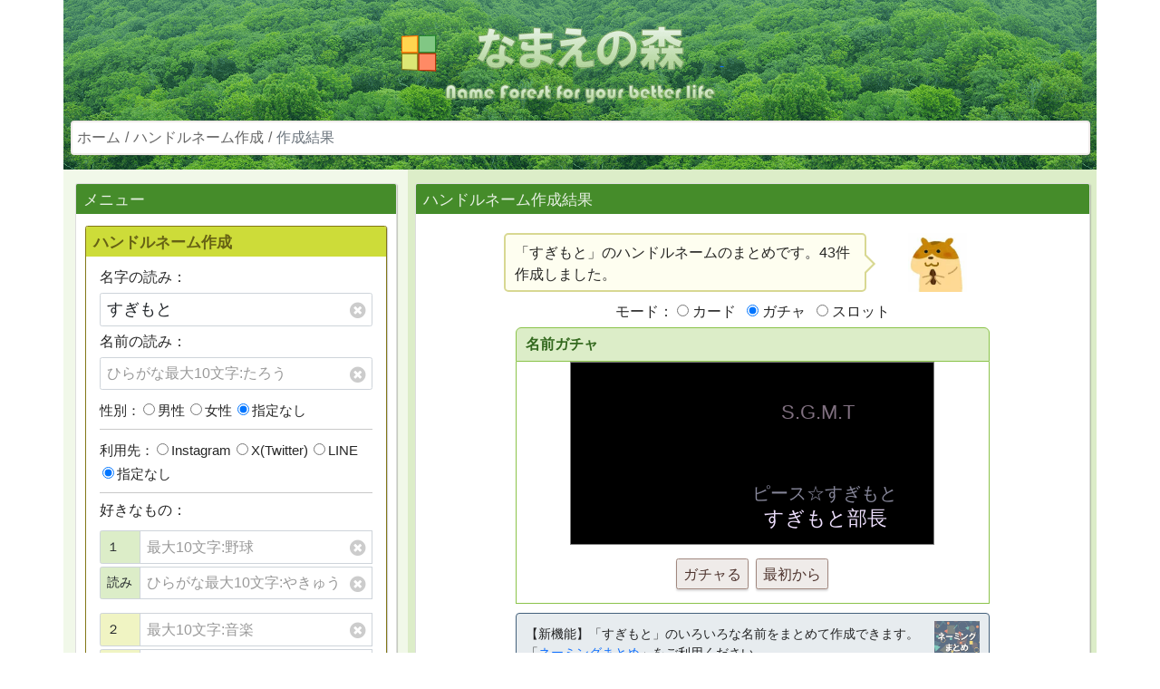

--- FILE ---
content_type: text/html; charset=utf-8
request_url: https://www.namaenomori.com/handlename/make01?type=00&nmY=&myY=%E3%81%99%E3%81%8E%E3%82%82%E3%81%A8&sx=n&nmN=&myN=&ap=n&fv1N=&fv1Y=&fv2N=&fv2Y=&fv3N=&fv3Y=
body_size: 13166
content:

<!--Copyright Namaenomori(https://www.namaenomori.com), Advenrius(https://www.advenrius.com)-->
<!DOCTYPE html>
<html lang="ja">

<head prefix="og: http://ogp.me/ns# fb: http://ogp.me/ns/fb# article: http://ogp.me/ns/article#">

    <meta charset="utf-8">
    <meta http-equiv="X-UA-Compatible" content="IE=edge">
    <meta name="viewport" content="width=device-width, initial-scale=1">
    <link rel="shortcut icon" href="../images/favicon.ico" type="../image/vnd.microsoft.icon" />
    <link rel="apple-touch-icon" href="../images/apple-touch-icon.png" />
    
    
    
    <title>「すぎもと」のハンドルネームまとめ | なまえの森</title>
    <meta name="keywords" content="すぎもと,ハンドルネームメーカー,ハンドルネーム,ハンドルネームまとめ">
    <meta name="description" content="すぎもとのあだ名風！かわいい！さわやか！記号付き！などのハンドルネームを43件作成しました。スマイル☆すぎもと、すぎもと♪、ピース☆すぎもと、ハッピー☆すぎもと、ラッキー☆すぎもと、すぎもと↑、すぎもと∞などがあります。">
    
    <meta property="og:title" content="「すぎもと」のハンドルネームまとめ | なまえの森" />
    
    
    <meta property="og:description" content="すぎもとのあだ名風！かわいい！さわやか！記号付き！などのハンドルネームを43件作成しました。スマイル☆すぎもと、すぎもと♪、ピース☆すぎもと、ハッピー☆すぎもと、ラッキー☆すぎもと、すぎもと↑、すぎもと∞などがあります。" />
    
    <meta property="og:url" content="https://www.namaenomori.com/handlename/make01?type=00&nmY=&myY=%E3%81%99%E3%81%8E%E3%82%82%E3%81%A8&sx=n&nmN=&myN=&ap=n&fv1N=&fv1Y=&fv2N=&fv2Y=&fv3N=&fv3Y=" />
    <meta property="og:site_name" content="なまえの森(ネーミング支援)" />
    <meta property="og:locale" content="ja_JP" />
    <meta property="fb:app_id" content="356676854762264" />
    <meta name="twitter:site" content="@namaenomori">
    
    <meta property="og:type" content="article" />
    <meta property="og:image" content="https://www.namaenomori.com/handlename/make01p?type=00&nmY=&myY=%E3%81%99%E3%81%8E%E3%82%82%E3%81%A8&sx=n&nmN=&myN=&ap=n&fv1N=&fv1Y=&fv2N=&fv2Y=&fv3N=&fv3Y=" />
    <meta property="og:image:width" content="1200" />
    <meta property="og:image:height" content="630" />
    
    <meta name="twitter:card" content="summary_large_image">
    <meta name="twitter:image" content="https://www.namaenomori.com/handlename/make01p?type=00&nmY=&myY=%E3%81%99%E3%81%8E%E3%82%82%E3%81%A8&sx=n&nmN=&myN=&ap=n&fv1N=&fv1Y=&fv2N=&fv2Y=&fv3N=&fv3Y=" />
    
    
    <!--<link rel="alternate" type="application/rss+xml" title="RSS" href="https://www.namaenomori.com/rss.xml">-->
    <link href="../css/bootstrap.min.css" rel="stylesheet">
    <link href="../css/nf-1.1.0.min.css" rel="stylesheet">
    
    
    <script src="../js/nf-inc-1.1.0.min.js"></script>
    
    <script src="../js/nfj-inc-1.0.0.min.js"></script>
    
    
    <script async src="https://www.googletagmanager.com/gtag/js?id=UA-86171193-1"></script>
    <script>
      window.dataLayer = window.dataLayer || [];
      function gtag(){dataLayer.push(arguments);}
      gtag('js', new Date());
      gtag('config', 'UA-86171193-1');
    </script>
    <script async src="https://pagead2.googlesyndication.com/pagead/js/adsbygoogle.js?client=ca-pub-4136243074916487" crossorigin="anonymous"></script>
    
	<script defer src="../js/jquery-3.5.1.min.js"></script>
	<script defer src="../js/bootstrap.bundle.min.js"></script>
	
	
	<script defer src="../js/nf-1.2.0.min.js"></script>
	
	<script defer src="../js/nf2-1.0.0.min.js"></script>
	
	<script defer src="../js/nfj-1.0.0.min.js"></script>
	
	<script defer src="../js/nfp-1.0.0.min.js"></script>
	
	<script defer src="../js/gif.js"></script>
	
	<script defer src="../js/nfq-1.0.0.min.js"></script>
	
	
</head>


<body>

    <div class="d-md-none" style="height:46px;"></div>
    <noscript>
        <div class="container alert alert-warning" role="alert">
            <p>当サイトをご利用いただくためには、JavaScriptを有効にする必要があります。</p>
        </div>
    </noscript>
    <div class="container alert alert-warning d-none" role="alert" id="rgMainHeadAlert"></div>

    <div class="container rgBaseBgColor" style="background: url(../images/namaenomori_top_b.png);">
    
        <div class="d-none d-md-block">
    
        <div style="margin:0 0 10px 0;padding-top:18px;text-align:center;" class="rgcBAnime rgcNamaenoMori">
            <img class="rgcBrandSpin1" alt="なまえの森" src="../images/hpicon.png">
            <a href="../">
            <img class="rgcNamaenoMoriT" alt="なまえの森" src="../images/namaenomori_top_t.png">
            </a>
            <div class="rgcNamaenoMoriD"></div>
        </div>
    
        </div>
    
    <div id="rgIncHead001"></div>
    <div class="d-none d-md-block" style="height:1px;"></div>
    </div>
    
    <script type="text/javascript">NM_I.incHead001('handlename', '../', 'sv_hn_mk', '');</script>




<div class="container">
    <div class="row rgFlexWrap">
        

<span id="rgHnMenuMain2"></span>
<div class="d-none d-md-block col-md-4 rgcBaseBgColorL" id="rgMenuArea">
    

    <div class="rgcPageTopMgn2"></div>
    <div id="rgHnMenuMain"></div>
    <div>
        
        <div style="margin-left:3px;margin-right:3px;">
            
<div class="rgcAdsAreaSgl">
    <div class="rgcAdsArea pt-2">
        
        <!-- n002 -->
        <ins class="adsbygoogle rgcAds02"
             data-ad-client="ca-pub-4136243074916487"
             data-ad-slot="5682750659"></ins>
        <script>(adsbygoogle = window.adsbygoogle || []).push({});</script>
        
    </div>
</div>


        </div>
        
        <br />
        
        <div class="d-none d-sm-block" style="height:280px;"></div>
        <div style="margin:20px 3px 0 3px;">
            
<div class="rgcAdsAreaSgl">
    <div class="rgcAdsArea pt-2">
        
        <!-- n002 -->
        <ins class="adsbygoogle rgcAds02"
             data-ad-client="ca-pub-4136243074916487"
             data-ad-slot="5682750659"></ins>
        <script>(adsbygoogle = window.adsbygoogle || []).push({});</script>
        
    </div>
</div>


        </div>
        
    </div>
</div>
<script type="text/javascript">
  NM_J_I.drawMenuMain("rgHnMenuMain","rgHnMenuMain2",1,1,1,1,1,"すぎもと","","n","n","","","","","","");
</script>
        <div class="col-md-8 rgcBaseBgColorL2">
            <div class="rgcPageTopMgnB" id="rgMainArea"></div>
            <div class="card rgcPanelB">
                <div class="card-header">ハンドルネーム作成結果</div>
                <div class="card-body">
                    
                    <div class="rgcFaceSpeach">
                    
                        <div class="rgcSpeach">
                            <div class="rgcFkds" style="padding-top:8px;">
								<h1 class="d-inline" style="font-size:16px !important;line-height:1.5 !important;">「すぎもと」のハンドルネームのまとめです。43件作成しました。</h1>
							</div>
                        </div>
                        <div class="rgcFace">
                        
                            <img src="../images/pet102h.jpg" alt="">
                        
                        </div>
                    </div>
                    <div class="d-flex justify-content-center my-2">
  <div>モード：&nbsp;</div>
  <div>
    <input type="radio" id="rgSprtSelect1" name="rgSprtSelectRadio" value="c"/>
    <label class="rgcRadioBtn" for="rgSprtSelect1">カード</label>
    &nbsp;
    <input type="radio" id="rgSprtSelect2" name="rgSprtSelectRadio" value="g"/>
    <label class="rgcRadioBtn" for="rgSprtSelect2">ガチャ</label>
    &nbsp;
    <input type="radio" id="rgSprtSelect3" name="rgSprtSelectRadio" value="s"/>
    <label class="rgcRadioBtn" for="rgSprtSelect3">スロット</label>
  </div>
</div>
<div class="rgcAutoPadding01" id="rgCardGachaSlot" style="min-height:280px;">
<div id="rgSprt" style="display:none;position:relative;margin-top:5px;">
	<div class="rgcSprtBoxHeader">
		<div id="rgSprtBoxHeader1">
			<span class="fw-bold">名前カード</span>&nbsp;①いいねを右スワイプ！
			<a class="rgcHyLk5 float-end" data-bs-toggle="modal" href="#rgHelpModal" role="button" aria-hidden="true" aria-controls="rgHelpModal"><i class="fas fa-question-circle rgcBigText2"></i></a>
		</div>
		<div class="d-none" id="rgSprtBoxHeader2">
			<span class="fw-bold">名前カード</span>&nbsp;②二者択一しよう！
			<a class="rgcHyLk5 float-end" data-bs-toggle="modal" href="#rgHelpModal" role="button" aria-hidden="true" aria-controls="rgHelpModal"><i class="fas fa-question-circle rgcBigText2"></i></a>
		</div>
		<div class="d-none" id="rgSprtBoxHeader3">
			<span class="fw-bold">名前カード</span>&nbsp;③結果をシェアしよう！
			<a class="rgcHyLk5 float-end" data-bs-toggle="modal" href="#rgHelpModal" role="button" aria-hidden="true" aria-controls="rgHelpModal"><i class="fas fa-question-circle rgcBigText2"></i></a>
		</div>
	</div>
	<div class="d-flex rgcSprtBox" id="rgSprtBox">
		<div class="rgcSprtNoGood" id="rgSprtNoGood" >
      <div class="rgcSprtNoGoodTitle">いまいち<span class="rgcSprtIconAnimeInit"><i class="fas fa-question"></i></span></div>
			<div class="rgcSprtNoGoodArea" id="rgSprtNoGoodArea"></div>
		</div>
		<div class="rgcSprtSwipeTop flex-grow-1 p-2" id="rgSprtSwipeTop">
		<div class="rgcSprtSwipe rgcAnimeSprtC text-center" id="rgSprtSwipe"><div></div>
    </div>
		<div class="invisible text-center" id="rgSprtMsg1" style="padding-top:50pt;">
			仕分け終了<div class="d-none rgcSmallText" id="rgSprtMsg1_2">いいね！がないため次へ進めません。</div>
		</div>
		</div>
		<div class="rgcSprtGood" id="rgSprtGood">
		<div class="rgcSprtGoodTitle" id="rgSprtGoodTitle">いいね！<span class="rgcSprtIconAnimeInit"><i class="fas fa-heart"></i></span></div>
		<div class="rgcSprtGoodArea" id="rgSprtGoodArea"></div>
		<div class="rgcSprtSelectL rgcAnimeSprtC invisible" id="rgSprtSelectL">
      <span class="rgcSprtGoodIcon rgcSprtIconAnimeInit2"><i class="fas fa-heart"></i></span>
			<span class="rgcSprtGoodIcon rgcSprtIconAnimeInit2"><i class="fas fa-heart"></i></span>
			<span class="rgcSprtGoodIcon rgcSprtIconAnimeInit2"><i class="fas fa-heart"></i></span>
			<span class="rgcSprtGoodIcon rgcSprtIconAnimeInit2"><i class="fas fa-heart"></i></span>
			<span class="rgcSprtGoodIcon rgcSprtIconAnimeInit2"><i class="fas fa-heart"></i></span>
			<div></div>
		</div>
		<div class="rgcSprtSelectR rgcAnimeSprtC invisible" id="rgSprtSelectR">
			<span class="rgcSprtGoodIcon rgcSprtIconAnimeInit2"><i class="fas fa-heart"></i></span>
			<span class="rgcSprtGoodIcon rgcSprtIconAnimeInit2"><i class="fas fa-heart"></i></span>
			<span class="rgcSprtGoodIcon rgcSprtIconAnimeInit2"><i class="fas fa-heart"></i></span>
			<span class="rgcSprtGoodIcon rgcSprtIconAnimeInit2"><i class="fas fa-heart"></i></span>
			<span class="rgcSprtGoodIcon rgcSprtIconAnimeInit2"><i class="fas fa-heart"></i></span>
			<div></div>
		</div>
		<div class="d-none mt-2 mb-2" id="rgSprtSns2"></div>
		<div class="d-none mt-2 mb-2" id="rgSprtBtnArea2">
			<hr>
      <button type="button" class="btn rgcBtnClr7 rgcSprtReset">最初からやり直す</button>
		</div>
		</div>
	</div>
	<div class="rgcSprtBoxFooter" id="rgSprtBoxFooter">
    <div class="pt-1 text-center">
		<button type="button" class="btn rgcBtnClr7 d-none" id="rgSprtAuto">自動</button>
		<span class="rgcSprtAutoMsg d-none" id="rgSprtAutoMsg">&nbsp;&nbsp;自動実行中</span>
		<button type="button" class="btn rgcBtnClr10 d-none" id="rgSprtWhich">いいねから選抜</button>
    <button type="button" class="btn rgcBtnClr7 d-none" id="rgSprtDispShare">シェア</button>
    <div class="dropdown rgcSprtDDM" style="display:inline !important;">
      <div class="btn-group">
        <button type="button" class="btn rgcBtnClr7 dropdown-toggle d-none" id="rgSprtDDBtn" data-bs-toggle="dropdown" aria-haspopup="true" aria-expanded="false">他</button>
		    <div class="dropdown-menu dropdown-menu-end mt-1" aria-labelledby="rgSprtDDBtn">
				  <button type="button" class="dropdown-item rgcSprtReset my-1">リセット</button>
			    <button type="button" class="dropdown-item rgcSprtBack mt-3 mb-1">戻る</button>
        </div>
		  </div>
		</div>
  </div>
</div>
</div>
<div class="modal fade" id="rgHelpModal" tabindex="-1" aria-labelledby="rgHelpModalLabel" aria-hidden="true">
  <div class="modal-dialog">
    <div class="modal-content">
      <div class="modal-header">
        <span class="modal-title rgcBigText" id="rgHelpModalLabel">名前カードの使い方</span>
        <button type="button" class="btn-close" data-bs-dismiss="modal" aria-label="Close"></button>
      </div>
      <div class="modal-body">
        <div class="py-3">名前カードは、２つのステップで名前探しをサポートします。</div>
    	<div class="py-3">①いいねと思う名前を右スワイプ、いまいちな名前は左にスワイプしてください。</div>
        <div class="py-3">②いいねの名前が揃ってきたら「いいねから選抜」を押して２者択一で絞り込みます。</div>
		<div class="py-3">※自分で選ぶのが面倒な人は「自動」を押してください。①②を自動で実行します。</div>
        <div class="py-3">※カードを長押しするとツールが起動します。</div>
      </div>
      <div class="modal-footer">
        <button type="button" class="btn rgcBtnClr0" data-bs-dismiss="modal">閉じる</button>
      </div>
    </div>
  </div>
</div>
<div id="rgGacha" style="display:none;">
  <div class="rgcGachaHeader"><span class="fw-bold">名前ガチャ</span></div>
  <div class="rgcGachaBox">
    <div id="rgGachaCvsArea">
      <div class="rgcGachaArea text-center" id="rgGachaImgArea">
        <canvas id="rgGachaCvs"></canvas>
        <div class="d-flex justify-content-center rgcGachaCvsBtnArea">
          <div class="d-none rgcFadeIn" id="rgGachaCvsBtns">
          </div>
        </div>
      </div>
      <div class="text-center pt-1 pb-3">
        <div></div>
        <button type="button" id="rgGachaExecBtn" class="btn rgcBtnClr7">ガチャる</button>
        <button type="button" id="rgGachaResetBtn" class="btn rgcBtnClr7">最初から</button>
      </div>
    </div>
  </div>
</div>
<div id="rgSlot" style="display:none;">
  <div class="rgcSlotHeader"><span class="fw-bold">名前スロット</span></div>
  <div class="rgcSlotBox">
    <div id="rgSlotCvsArea">
      <div class="rgcSlotArea text-center" id="rgSlotImgArea">
        <canvas id="rgSlotCvs"></canvas>
        <div class="d-flex justify-content-center rgcSlotCvsFkdsArea">
          <div class="d-none rgcBalloon" id="rgSlotCvsFkds">
          </div>
        </div>
        <div class="d-flex justify-content-center rgcSlotCvsBtnArea">
          <div class="d-none rgcFadeIn" id="rgSlotCvsBtns">
          </div>
        </div>
      </div>
      <div class="text-center pt-1 pb-3">
        <button type="button" id="rgSlotExecBtn" class="btn rgcBtnClr7">ストップ</button>
      </div>
    </div>
  </div>
</div>
<div class="offcanvas offcanvas-bottom rgcOffcanvas3" tabindex="-1" id="rgToolOffcanvas" aria-labelledby="rgToolOffcanvasLabel">
  <div class="offcanvas-header">
    <h5 class="offcanvas-title"><span class="rgcAddtionArea2"></span>ツール</h5>
    <div>
      <span class="rgcSmallText2">※ボタンを押すと新規で開きます</span>&nbsp;&nbsp;
      <button type="button" class="btn-close text-reset" data-bs-dismiss="offcanvas" aria-label="Close"></button>
    </div>
  </div>
  <div class="offcanvas-body">
    <div class="rgcOffcanvasBodyBg mx-auto">
      <div id="rgToolOffcanvasB0"></div>
      <div id="rgToolOffcanvasB1"></div>
      
      
      <hr/>
      <div class="my-2">「すぎもと」のハンドルネームを別パターンで作る</div>
      <div id="rgToolOffcanvasB2" class="px-3"></div>
      <hr/>
      <div class="my-2">「すぎもと」で別のメーカーを試す</div>
      <div id="rgToolOffcanvasB3" class="px-3"></div>
      

      
      <hr/>
      <div class="text-center" style="margin-top:30px;">
        <button type="button" class="btn rgcBtnClr7" data-bs-dismiss="offcanvas">閉じる</button>
      </div>
    </div>
  </div>
</div>  
</div>    
                    
                    
                    
                    
                    
                    
                    

                    <div class="rgcAutoPadding01 mt-3">
                     <div class="rgcNewsArea rgcNewsArea_NS d-flex justify-content-between align-items-center">
                     <div>【新機能】「すぎもと」のいろいろな名前をまとめて作成できます。「<a class="rgcSmallText" href="/naming-summary/make01?nmY=&myY=%E3%81%99%E3%81%8E%E3%82%82%E3%81%A8&sx=n&nmN=&myN=">ネーミングまとめ</a>」をご利用ください。
                     </div>
                     <div class="ms-3"><a class="rgcSmallText" href="/naming-summary/make01?nmY=&myY=%E3%81%99%E3%81%8E%E3%82%82%E3%81%A8&sx=n&nmN=&myN="><img src="/images/sp2_namingsummary.png" style="width:50px;"></a></div>
                    </div>
                    </div>
                    <div id="rgNewsFromAdvenrius" class="rgcAutoPadding01 mt-3 d-none"></div>
                    <div class="rgcFaceSpeach">
                        <div class="rgcFace_r">
                        
                            <img src="../images/pet102h.jpg" alt="">
                        
                        </div>
                        <div class="rgcSpeach">
                            <div class="rgcFkds_r"><p>一覧で見たい場合は以下をご覧ください。11種類の手法で深掘りもできますよ。</p></div>
                        </div>
                    </div>
                    
                    <div class="rgcFaceSpeach">
                        <div class="rgcFace_r">
                            
                            <img class="rgcFlipH" src="../images/pet102d.jpg" alt="">
                            
                        </div>
                        <div class="rgcSpeach">
                            <div class="rgcFkds_r"><p>下のボタンで性別を選ぶと、よりピッタリの名前が作成できます。</p></div>
                        </div>
                    </div>
                    <div class="text-center">
                        <a class="btn rgcBtnClr4M rgcSmallText2Rp" href="/handlename/make01?type=00&nmY=&myY=%E3%81%99%E3%81%8E%E3%82%82%E3%81%A8&sx=m&nmN=&myN=&ap=n&fv1N=&fv1Y=&fv2N=&fv2Y=&fv3N=&fv3Y=&fvE=_____" role="button"><span class="rgcAddFa_01">男性</span></a>
                        <a class="btn rgcBtnClr4F rgcSmallText2Rp" href="/handlename/make01?type=00&nmY=&myY=%E3%81%99%E3%81%8E%E3%82%82%E3%81%A8&sx=f&nmN=&myN=&ap=n&fv1N=&fv1Y=&fv2N=&fv2Y=&fv3N=&fv3Y=&fvE=_____" role="button"><span class="rgcAddFa_01">女性</span></a>
                    </div>
                    
                    
                    <div class="float-end">
                        <a class="btn rgcBtnClr rgcSmallText4" data-bs-toggle="collapse" data-bs-target="#rgcAreaHowTo" aria-expanded="false" aria-controls="rgcAreaHowTo"><span class="rgcAddFa_10">補足</span></a>
                    </div>
                    <div class="clearfix"></div>
                    <div class="collapse" id="rgcAreaHowTo">
                        <div class="rgcKakomiH" style="margin-bottom:10px;">
                            <div class="rgcSmallText4">ハンドルネーム・名前は最大20文字、ID・アカウント名は最大20字です。これを超えるハンドルネームには「※」が付与されます。</div>
                        </div>
                    </div>
                    
                </div>
            </div>
            <span id="rgHpListTop"></span>
            
<div class="rgcAdsAreaDbl">
    <div class="rgcAdsAreaX pt-2" style="float:left;">
        
        <!-- n003 -->
        <ins class="adsbygoogle rgcAds04d1"
             data-full-width-responsive="true"
             data-ad-client="ca-pub-4136243074916487"
             data-ad-slot="7159483855"></ins>
        <script>(adsbygoogle = window.adsbygoogle || []).push({});</script>
        
    </div>
    <div class="rgcAdsAreaX pt-2" style="float:left;margin-left:10px;">
        
        <!-- n003 -->
        <ins class="adsbygoogle rgcAds04d2"
             data-full-width-responsive="true"
             data-ad-client="ca-pub-4136243074916487"
             data-ad-slot="7159483855"></ins>
        <script>(adsbygoogle = window.adsbygoogle || []).push({});</script>
        
    </div>
    <div style="clear:both;height:0px;"></div>
</div>
<div class="rgcAdsAreaSgl_mb">
    <div class="rgcAdsArea pt-2">
        
        <!-- n003 -->
        <ins class="adsbygoogle rgcAds03_mb"
             data-full-width-responsive="true"
             data-ad-client="ca-pub-4136243074916487"
             data-ad-slot="7159483855"></ins>
        <script>(adsbygoogle = window.adsbygoogle || []).push({});</script>
        
    </div>
</div>


            <div class="card rgcPanelE rgcPanelE1">
                <div class="card-header"><span class="rgcBigTextRp">【１】あだ名風に作る</span></div>
                <div class="card-body">
                    
                    <a href="../nickname/" class="rgcHyLk1">あだ名メーカー・ニックネーム作成支援</a>を利用して、5件作成しました。
                    もっと作成したい場合は
                    <span id="rgClone1b">
                    <a class="btn rgcBtnClr_S" href="/handlename/make01?type=03k&nmY=&myY=%E3%81%99%E3%81%8E%E3%82%82%E3%81%A8&sx=n&nmN=&myN=&ap=n&fv1N=&fv1Y=&fv2N=&fv2Y=&fv3N=&fv3Y=&fvE=_____" role="button"><span class="rgcAddFa_01">かわいい</span></a>
                    <a class="btn rgcBtnClr_S" href="/handlename/make01?type=03c&nmY=&myY=%E3%81%99%E3%81%8E%E3%82%82%E3%81%A8&sx=n&nmN=&myN=&ap=n&fv1N=&fv1Y=&fv2N=&fv2Y=&fv3N=&fv3Y=&fvE=_____" role="button"><span class="rgcAddFa_01">かっこいい</span></a>
                    <a class="btn rgcBtnClr_S" href="/handlename/make01?type=03o&nmY=&myY=%E3%81%99%E3%81%8E%E3%82%82%E3%81%A8&sx=n&nmN=&myN=&ap=n&fv1N=&fv1Y=&fv2N=&fv2Y=&fv3N=&fv3Y=&fvE=_____" role="button"><span class="rgcAddFa_01">面白い</span></a>
                    <a class="btn rgcBtnClr_S" href="/handlename/make01?type=03s&nmY=&myY=%E3%81%99%E3%81%8E%E3%82%82%E3%81%A8&sx=n&nmN=&myN=&ap=n&fv1N=&fv1Y=&fv2N=&fv2Y=&fv3N=&fv3Y=&fvE=_____" role="button"><span class="rgcAddFa_01">変わった</span></a>
                    </span>
                    を利用ください。
                    
                    <table class="rgcTblClr6" style="margin-top:8px;margin-bottom:8px;">
                    
                        <thead>
                            <tr><th></th><th><span class="rgcSmallTextRp">ハンドルネーム・名前 ／ <br class="d-block d-sm-none">ID・アカウント名</span></th><th></th></tr>
                        </thead>
                        <tbody>
                            
                            <tr id="rgHnTData030"></tr>
                            <tr id="rgHnTData_B030"></tr>
                            
                            <tr id="rgHnTData031"></tr>
                            <tr id="rgHnTData_B031"></tr>
                            
                            <tr id="rgHnTData032"></tr>
                            <tr id="rgHnTData_B032"></tr>
                            
                            <tr id="rgHnTData033"></tr>
                            <tr id="rgHnTData_B033"></tr>
                            
                            <tr id="rgHnTData034"></tr>
                            <tr id="rgHnTData_B034"></tr>
                            
                        </tbody>
                    </table>
                    
                </div>
            </div>
            <div class="card rgcPanelE rgcPanelE1">
                <div class="card-header"><span class="rgcBigTextRp">【２】イメージを加える</span></div>
                <div class="card-body">
                    
                    5件作成しました。もっと作成したい場合は、以下のイメージボタンを利用ください。
                    
                    <table class="rgcTblClr6" style="margin-top:8px;margin-bottom:8px;">
                    
                        <thead>
                            <tr><th></th><th><span class="rgcSmallTextRp">ハンドルネーム・名前 ／ <br class="d-block d-sm-none">ID・アカウント名</span></th><th></th></tr>
                        </thead>
                        <tbody>
                            
                            <tr id="rgHnTData040"></tr>
                            <tr id="rgHnTData_B040"></tr>
                            
                            <tr id="rgHnTData041"></tr>
                            <tr id="rgHnTData_B041"></tr>
                            
                            <tr id="rgHnTData042"></tr>
                            <tr id="rgHnTData_B042"></tr>
                            
                            <tr id="rgHnTData043"></tr>
                            <tr id="rgHnTData_B043"></tr>
                            
                            <tr id="rgHnTData044"></tr>
                            <tr id="rgHnTData_B044"></tr>
                            
                        </tbody>
                    </table>
                    <div class="text-center" style="margin-top:5px;margin-bottom:10px;" id="rgClone1c">
                        <a class="btn rgcBtnClr" href="/handlename/make01?type=04&nmY=&myY=%E3%81%99%E3%81%8E%E3%82%82%E3%81%A8&sx=n&nmN=&myN=&ap=n&fv1N=&fv1Y=&fv2N=&fv2Y=&fv3N=&fv3Y=&fvE=_____" role="button"><span class="rgcAddFa_01">韻を踏む</span></a>
                        <a class="btn rgcBtnClr" href="/handlename/make01?type=04a&nmY=&myY=%E3%81%99%E3%81%8E%E3%82%82%E3%81%A8&sx=n&nmN=&myN=&ap=n&fv1N=&fv1Y=&fv2N=&fv2Y=&fv3N=&fv3Y=&fvE=_____" role="button"><span class="rgcAddFa_01">楽しい…</span></a>
                        <a class="btn rgcBtnClr" href="/handlename/make01?type=04b&nmY=&myY=%E3%81%99%E3%81%8E%E3%82%82%E3%81%A8&sx=n&nmN=&myN=&ap=n&fv1N=&fv1Y=&fv2N=&fv2Y=&fv3N=&fv3Y=&fvE=_____" role="button"><span class="rgcAddFa_01">かわいい…</span></a>
                        <a class="btn rgcBtnClr" href="/handlename/make01?type=04c&nmY=&myY=%E3%81%99%E3%81%8E%E3%82%82%E3%81%A8&sx=n&nmN=&myN=&ap=n&fv1N=&fv1Y=&fv2N=&fv2Y=&fv3N=&fv3Y=&fvE=_____" role="button"><span class="rgcAddFa_01">爽やか…</span></a>
                        <a class="btn rgcBtnClr" href="/handlename/make01?type=04d&nmY=&myY=%E3%81%99%E3%81%8E%E3%82%82%E3%81%A8&sx=n&nmN=&myN=&ap=n&fv1N=&fv1Y=&fv2N=&fv2Y=&fv3N=&fv3Y=&fvE=_____" role="button"><span class="rgcAddFa_01">活発…</span></a>
                        <a class="btn rgcBtnClr" href="/handlename/make01?type=04e&nmY=&myY=%E3%81%99%E3%81%8E%E3%82%82%E3%81%A8&sx=n&nmN=&myN=&ap=n&fv1N=&fv1Y=&fv2N=&fv2Y=&fv3N=&fv3Y=&fvE=_____" role="button"><span class="rgcAddFa_01">すばらしい…</span></a>
                        <a class="btn rgcBtnClr" href="/handlename/make01?type=04f&nmY=&myY=%E3%81%99%E3%81%8E%E3%82%82%E3%81%A8&sx=n&nmN=&myN=&ap=n&fv1N=&fv1Y=&fv2N=&fv2Y=&fv3N=&fv3Y=&fvE=_____" role="button"><span class="rgcAddFa_01">暖かい…</span></a>
                        <a class="btn rgcBtnClr" href="/handlename/make01?type=04g&nmY=&myY=%E3%81%99%E3%81%8E%E3%82%82%E3%81%A8&sx=n&nmN=&myN=&ap=n&fv1N=&fv1Y=&fv2N=&fv2Y=&fv3N=&fv3Y=&fvE=_____" role="button"><span class="rgcAddFa_01">強い…</span></a>
                        <a class="btn rgcBtnClr" href="/handlename/make01?type=04h&nmY=&myY=%E3%81%99%E3%81%8E%E3%82%82%E3%81%A8&sx=n&nmN=&myN=&ap=n&fv1N=&fv1Y=&fv2N=&fv2Y=&fv3N=&fv3Y=&fvE=_____" role="button"><span class="rgcAddFa_01">食べる…</span></a>
                        <a class="btn rgcBtnClr" href="/handlename/make01?type=04i&nmY=&myY=%E3%81%99%E3%81%8E%E3%82%82%E3%81%A8&sx=n&nmN=&myN=&ap=n&fv1N=&fv1Y=&fv2N=&fv2Y=&fv3N=&fv3Y=&fvE=_____" role="button"><span class="rgcAddFa_01">味わい…</span></a>
                        <a class="btn rgcBtnClr" href="/handlename/make01?type=04j&nmY=&myY=%E3%81%99%E3%81%8E%E3%82%82%E3%81%A8&sx=n&nmN=&myN=&ap=n&fv1N=&fv1Y=&fv2N=&fv2Y=&fv3N=&fv3Y=&fvE=_____" role="button"><span class="rgcAddFa_01">掛け声…</span></a>
                        <a class="btn rgcBtnClr" href="/handlename/make01?type=04k&nmY=&myY=%E3%81%99%E3%81%8E%E3%82%82%E3%81%A8&sx=n&nmN=&myN=&ap=n&fv1N=&fv1Y=&fv2N=&fv2Y=&fv3N=&fv3Y=&fvE=_____" role="button"><span class="rgcAddFa_01">真剣…</span></a>
                        <a class="btn rgcBtnClr" href="/handlename/make01?type=04l&nmY=&myY=%E3%81%99%E3%81%8E%E3%82%82%E3%81%A8&sx=n&nmN=&myN=&ap=n&fv1N=&fv1Y=&fv2N=&fv2Y=&fv3N=&fv3Y=&fvE=_____" role="button"><span class="rgcAddFa_01">確実…</span></a>
                        <a class="btn rgcBtnClr" href="/handlename/make01?type=04m&nmY=&myY=%E3%81%99%E3%81%8E%E3%82%82%E3%81%A8&sx=n&nmN=&myN=&ap=n&fv1N=&fv1Y=&fv2N=&fv2Y=&fv3N=&fv3Y=&fvE=_____" role="button"><span class="rgcAddFa_01">調和…</span></a>
                        <a class="btn rgcBtnClr" href="/handlename/make01?type=04n&nmY=&myY=%E3%81%99%E3%81%8E%E3%82%82%E3%81%A8&sx=n&nmN=&myN=&ap=n&fv1N=&fv1Y=&fv2N=&fv2Y=&fv3N=&fv3Y=&fvE=_____" role="button"><span class="rgcAddFa_01">悲しい…</span></a>
                    </div>
                    
                </div>
            </div>
            <div id="rgHnArea3"></div>
            <div class="rgSlide3"></div>
            
<div class="rgcAdsArea pt-2">
    
    <ins class="adsbygoogle"
         style="display:block; text-align:center;"
         data-ad-layout="in-article"
         data-ad-format="fluid"
         data-ad-client="ca-pub-4136243074916487"
         data-ad-slot="4988128950"></ins>
    <script>(adsbygoogle = window.adsbygoogle || []).push({});</script>
    
</div>

            <div class="card rgcPanelE rgcPanelE1">
                <div class="card-header"><span class="rgcBigTextRp">【３】好きなもので作る</span></div>
                <div class="card-body">
                    
                    
                    
                    
                    <div class="rgcFaceSpeach">
                    
                        <div class="rgcSpeach">
                            <div class="rgcFkds">
                                <p>好きなものを３つ入力してください。</p>
                                <p>あなたの好きなものから様々なハンドルネームが作成できますよ！</p>
                            </div>
                        </div>
                        <div class="rgcFace">
                        
                            <img src="../images/pet102h.jpg" alt="">
                        
                        </div>
                    </div>
                    
                </div>
            </div>
            <div class="card rgcPanelE rgcPanelE1">
                <div class="card-header"><span class="rgcBigTextRp">【４】敬称・役職を加える</span></div>
                <div class="card-body">
                    
                    5件作成しました。
                    <span id="rgClone1_hn_4">
                    <a class="btn rgcBtnClr" href="/handlename/make01?type=11&nmY=&myY=%E3%81%99%E3%81%8E%E3%82%82%E3%81%A8&sx=n&nmN=&myN=&ap=n&fv1N=&fv1Y=&fv2N=&fv2Y=&fv3N=&fv3Y=&fvE=_____" role="button"><span class="rgcAddFa_01">もっと作成</span></a>
                    </span>
                    
                    <table class="rgcTblClr6" style="margin-top:8px;margin-bottom:8px;">
                    
                        <thead>
                            <tr><th></th><th><span class="rgcSmallTextRp">ハンドルネーム・名前 ／ <br class="d-block d-sm-none">ID・アカウント名</span></th><th></th></tr>
                        </thead>
                        <tbody>
                            
                            <tr id="rgHnTData110"></tr>
                            <tr id="rgHnTData_B110"></tr>
                            
                            <tr id="rgHnTData111"></tr>
                            <tr id="rgHnTData_B111"></tr>
                            
                            <tr id="rgHnTData112"></tr>
                            <tr id="rgHnTData_B112"></tr>
                            
                            <tr id="rgHnTData113"></tr>
                            <tr id="rgHnTData_B113"></tr>
                            
                            <tr id="rgHnTData114"></tr>
                            <tr id="rgHnTData_B114"></tr>
                            
                        </tbody>
                    </table>
                    
                </div>
            </div>
            <div class="rgSlide3"></div>
            
<div class="rgcAdsArea pt-2">
    
    <ins class="adsbygoogle"
         style="display:block; text-align:center;"
         data-ad-layout="in-article"
         data-ad-format="fluid"
         data-ad-client="ca-pub-4136243074916487"
         data-ad-slot="4988128950"></ins>
    <script>(adsbygoogle = window.adsbygoogle || []).push({});</script>
    
</div>

            <div class="card rgcPanelE rgcPanelE1">
                <div class="card-header"><span class="rgcBigTextRp">【５】いい感じの単語を加える</span></div>
                <div class="card-body">
                    
                    5件作成しました。
                    <a class="btn rgcBtnClr" href="/handlename/make01?type=02&nmY=&myY=%E3%81%99%E3%81%8E%E3%82%82%E3%81%A8&sx=n&nmN=&myN=&ap=n&fv1N=&fv1Y=&fv2N=&fv2Y=&fv3N=&fv3Y=&fvE=_____" role="button"><span class="rgcAddFa_01">もっと作成</span></a>
                    
                    <table class="rgcTblClr6" style="margin-top:8px;margin-bottom:8px;">
                    
                        <thead>
                            <tr><th></th><th><span class="rgcSmallTextRp">ハンドルネーム・名前 ／ <br class="d-block d-sm-none">ID・アカウント名</span></th><th></th></tr>
                        </thead>
                        <tbody>
                            
                            <tr id="rgHnTData020"></tr>
                            <tr id="rgHnTData_B020"></tr>
                            
                            <tr id="rgHnTData021"></tr>
                            <tr id="rgHnTData_B021"></tr>
                            
                            <tr id="rgHnTData022"></tr>
                            <tr id="rgHnTData_B022"></tr>
                            
                            <tr id="rgHnTData023"></tr>
                            <tr id="rgHnTData_B023"></tr>
                            
                            <tr id="rgHnTData024"></tr>
                            <tr id="rgHnTData_B024"></tr>
                            
                        </tbody>
                    </table>
                    
                </div>
            </div>
            <div class="card rgcPanelE rgcPanelE1">
                <div class="card-header"><span class="rgcBigTextRp">【６】いい感じの数字を加える</span></div>
                <div class="card-body">
                    
                    5件作成しました。
                    <a class="btn rgcBtnClr" href="/handlename/make01?type=10&nmY=&myY=%E3%81%99%E3%81%8E%E3%82%82%E3%81%A8&sx=n&nmN=&myN=&ap=n&fv1N=&fv1Y=&fv2N=&fv2Y=&fv3N=&fv3Y=&fvE=_____" role="button"><span class="rgcAddFa_01">もっと作成</span></a>
                    
                    <table class="rgcTblClr6" style="margin-top:8px;margin-bottom:8px;">
                    
                        <thead>
                            <tr><th></th><th><span class="rgcSmallTextRp">ハンドルネーム・名前 ／ <br class="d-block d-sm-none">ID・アカウント名</span></th><th></th></tr>
                        </thead>
                        <tbody>
                            
                            <tr id="rgHnTData100"></tr>
                            <tr id="rgHnTData_B100"></tr>
                            
                            <tr id="rgHnTData101"></tr>
                            <tr id="rgHnTData_B101"></tr>
                            
                            <tr id="rgHnTData102"></tr>
                            <tr id="rgHnTData_B102"></tr>
                            
                            <tr id="rgHnTData103"></tr>
                            <tr id="rgHnTData_B103"></tr>
                            
                            <tr id="rgHnTData104"></tr>
                            <tr id="rgHnTData_B104"></tr>
                            
                        </tbody>
                    </table>
                    
                </div>
            </div>
            <div class="card rgcPanelE rgcPanelE1">
                <div class="card-header"><span class="rgcBigTextRp">【７】いい感じの顔文字を加える</span></div>
                <div class="card-body">
                    
                    5件作成しました。
                    <a class="btn rgcBtnClr" href="/handlename/make01?type=06&nmY=&myY=%E3%81%99%E3%81%8E%E3%82%82%E3%81%A8&sx=n&nmN=&myN=&ap=n&fv1N=&fv1Y=&fv2N=&fv2Y=&fv3N=&fv3Y=&fvE=_____" role="button"><span class="rgcAddFa_01">もっと作成</span></a>
                    
                    <table class="rgcTblClr6" style="margin-top:8px;margin-bottom:8px;">
                    
                        <thead>
                            <tr><th></th><th><span class="rgcSmallTextRp">ハンドルネーム・名前 ／ <br class="d-block d-sm-none">ID・アカウント名</span></th><th></th></tr>
                        </thead>
                        <tbody>
                            
                            <tr id="rgHnTData060"></tr>
                            <tr id="rgHnTData_B060"></tr>
                            
                            <tr id="rgHnTData061"></tr>
                            <tr id="rgHnTData_B061"></tr>
                            
                            <tr id="rgHnTData062"></tr>
                            <tr id="rgHnTData_B062"></tr>
                            
                            <tr id="rgHnTData063"></tr>
                            <tr id="rgHnTData_B063"></tr>
                            
                            <tr id="rgHnTData064"></tr>
                            <tr id="rgHnTData_B064"></tr>
                            
                        </tbody>
                    </table>
                    
                </div>
            </div>
            <div class="card rgcPanelE rgcPanelE1">
                <div class="card-header"><span class="rgcBigTextRp">【８】いい感じの記号を加える</span></div>
                <div class="card-body">
                    
                    5件作成しました。
                    <a class="btn rgcBtnClr" href="/handlename/make01?type=01&nmY=&myY=%E3%81%99%E3%81%8E%E3%82%82%E3%81%A8&sx=n&nmN=&myN=&ap=n&fv1N=&fv1Y=&fv2N=&fv2Y=&fv3N=&fv3Y=&fvE=_____" role="button"><span class="rgcAddFa_01">もっと作成</span></a>
                    
                    <table class="rgcTblClr6" style="margin-top:8px;margin-bottom:8px;">
                    
                        <thead>
                            <tr><th></th><th><span class="rgcSmallTextRp">ハンドルネーム・名前 ／ <br class="d-block d-sm-none">ID・アカウント名</span></th><th></th></tr>
                        </thead>
                        <tbody>
                            
                            <tr id="rgHnTData010"></tr>
                            <tr id="rgHnTData_B010"></tr>
                            
                            <tr id="rgHnTData011"></tr>
                            <tr id="rgHnTData_B011"></tr>
                            
                            <tr id="rgHnTData012"></tr>
                            <tr id="rgHnTData_B012"></tr>
                            
                            <tr id="rgHnTData013"></tr>
                            <tr id="rgHnTData_B013"></tr>
                            
                            <tr id="rgHnTData014"></tr>
                            <tr id="rgHnTData_B014"></tr>
                            
                        </tbody>
                    </table>
                    
                </div>
            </div>
            <div class="card rgcPanelE rgcPanelE1">
                <div class="card-header"><span class="rgcBigTextRp">【９】ローマ字で作る</span></div>
                <div class="card-body">
                    
                    2件作成しました。
                    <a class="btn rgcBtnClr" href="/handlename/make01?type=08&nmY=&myY=%E3%81%99%E3%81%8E%E3%82%82%E3%81%A8&sx=n&nmN=&myN=&ap=n&fv1N=&fv1Y=&fv2N=&fv2Y=&fv3N=&fv3Y=&fvE=_____" role="button"><span class="rgcAddFa_01">もっと作成</span></a>
                    
                    <table class="rgcTblClr6" style="margin-top:8px;margin-bottom:8px;">
                    
                        <thead>
                            <tr><th></th><th><span class="rgcSmallTextRp">ハンドルネーム・名前 ／ <br class="d-block d-sm-none">ID・アカウント名</span></th><th></th></tr>
                        </thead>
                        <tbody>
                            
                            <tr id="rgHnTData080"></tr>
                            <tr id="rgHnTData_B080"></tr>
                            
                            <tr id="rgHnTData081"></tr>
                            <tr id="rgHnTData_B081"></tr>
                            
                        </tbody>
                    </table>
                    
                </div>
            </div>
            <div class="card rgcPanelE rgcPanelE1">
                <div class="card-header"><span class="rgcBigTextRp">【１０】自己紹介文にする</span></div>
                <div class="card-body">
                    
                    5件作成しました。
                    <a class="btn rgcBtnClr" href="/handlename/make01?type=07&nmY=&myY=%E3%81%99%E3%81%8E%E3%82%82%E3%81%A8&sx=n&nmN=&myN=&ap=n&fv1N=&fv1Y=&fv2N=&fv2Y=&fv3N=&fv3Y=&fvE=_____" role="button"><span class="rgcAddFa_01">もっと作成</span></a>
                    
                    <table class="rgcTblClr6" style="margin-top:8px;margin-bottom:8px;">
                    
                        <thead>
                            <tr><th></th><th><span class="rgcSmallTextRp">ハンドルネーム・名前 ／ <br class="d-block d-sm-none">ID・アカウント名</span></th><th></th></tr>
                        </thead>
                        <tbody>
                            
                            <tr id="rgHnTData070"></tr>
                            <tr id="rgHnTData_B070"></tr>
                            
                            <tr id="rgHnTData071"></tr>
                            <tr id="rgHnTData_B071"></tr>
                            
                            <tr id="rgHnTData072"></tr>
                            <tr id="rgHnTData_B072"></tr>
                            
                            <tr id="rgHnTData073"></tr>
                            <tr id="rgHnTData_B073"></tr>
                            
                            <tr id="rgHnTData074"></tr>
                            <tr id="rgHnTData_B074"></tr>
                            
                        </tbody>
                    </table>
                    
                </div>
            </div>
            <div class="card rgcPanelE rgcPanelE1">
                <div class="card-header"><span class="rgcBigTextRp">【１１】英数字で語呂合わせする</span></div>
                <div class="card-body">
                    
                    1件作成しました。
                    
                    <table class="rgcTblClr6" style="margin-top:8px;margin-bottom:8px;">
                    
                        <thead>
                            <tr><th></th><th><span class="rgcSmallTextRp">ハンドルネーム・名前 ／ <br class="d-block d-sm-none">ID・アカウント名</span></th><th></th></tr>
                        </thead>
                        <tbody>
                            
                            <tr id="rgHnTData090"></tr>
                            <tr id="rgHnTData_B090"></tr>
                            
                        </tbody>
                    </table>
                    
                </div>
            </div>
            <div class="card rgcPanelC d-block">
                <div class="card-header pt-3 pb-0">
                    <h2>名前アニメ&nbsp;<a class="rgcHyLk2" data-bs-toggle="collapse" href="#collapseQ2"><i class="fas fa-question-circle"></i></a></h2>
                </div>
                <div class="card-body pt-3 pb-4">
                    <div class="collapse rgcSmallText px-3 pb-2 mb-2" id="collapseQ2">
                        名前アニメ(ハンドルネーム)とは、ハンドルネームをベースにしたGIFアニメーションです。
                        <br />
                        GIF形式でダウンロードできますので、SNSなどで簡単に利用できます。
                        <br />
                        個別にハンドルネームネームを選択した上で「再生」すれば、選択した名前を優先してアニメを作成します。
                    </div>
                    <div class="text-center">
                        <button id="rgNanClpsBtn" class="btn rgcBtnClr rgPushHide" type="button" data-bs-toggle="collapse" data-bs-target="#rgNanClps" aria-expanded="false" aria-controls="rgNanClps"><span class="rgcAddFa_10">表示する</span></button>
                    </div>
                    <div class="collapse" id="rgNanClps">
                        <div style="min-height:350px;">
    <div style="margin:3px auto;width:auto;max-width:400px;">
        
        
        <div id="rgNanCsvArea" data-rgmode="" data-rgtype0="" data-rgtype1="h" data-rgtype2="n" data-rgtype3="すぎもと" data-rgtype4="" data-rgtype5="00">
            <div id="rgNanImgArea" class="mt-2 mb-1"></div>
        </div>
        <div class="d-flex justify-content-between" style="margin:0 auto;width:auto;max-width:350px;">
            <div class="rgcSmallText2 text-muted" id="rgNanMsg2"> </div>
            <div class="rgcSmallText2 text-muted" id="rgNanMsg3"> </div>
            <div class="rgcSmallText2 text-muted" id="rgNanMsg4"> </div>
        </div>
    </div>
    <div class="text-center">
        <button type="button" id="rgNanPlay" class="btn rgcBtnClr d-none rgcBtnAnm"><i class="fas fa-play"></i><br /><span>再生</span></button>
        <button type="button" id="rgNanPlay2" class="btn rgcBtnClr d-none rgcBtnAnm"><i class="fas fa-reply"></i><br /><span>リプレイ</span></button>
        <button type="button" id="rgNanStop" class="btn rgcBtnClr d-none rgcBtnAnm"><i class="fas fa-stop"></i><br /><span>停止</span></button>
        <span id="rgNanDlWp" class="d-none"><a id="rgNanDl" class="btn rgcBtnClr rgcBtnAnm" role="button"><i class="fas fa-file-download"></i><br /><span>ダウンロード</span></a></span>
        <button type="button" id="rgNanNext" class="btn rgcBtnClr d-none rgcBtnAnm"><i class="fas fa-step-forward"></i><br /><span>次のアニメ</span></button>
    </div>
    <div class="d-none my-3" id="rgNanRfbArea">
        <div class="rgcSmallText d-flex justify-content-center">
            <div>
                右吹き出し:
                <label class="rgcRadioIL active">
                    <input type="radio" name="rgNanRfBtn" value="y" checked>あり
                </label>
                <label class="rgcRadioIL">
                    <input type="radio" name="rgNanRfBtn" value="n">なし
                </label>
            </div>
        </div>
    </div>
    <div class="text-center">
        <div id="rgNanMsg1" class="rgcSmallText2 my-3 d-none"></div>
    </div>
</div>
                    </div>
                </div>
            </div>
            <div class="card rgcPanelC d-block">
                <div class="card-header pt-3 pb-0">
                    <h2>名前カード&nbsp;<a class="rgcHyLk2" data-bs-toggle="collapse" href="#collapseQ"><i class="fas fa-question-circle"></i></a></h2>
                </div>
                <div class="card-body pt-3 pb-4">
                    <div class="collapse rgcSmallText px-3 pb-2 mb-2" id="collapseQ">
                        名前カード(ハンドルネーム)とは、ハンドルネームをベースにした画像です。
                        背景やサイズなどをカスタマイズしてオリジナル画像として保存することができます。
                        <br />
                        個別にハンドルネームを選択した上で「再作成」すれば、選択した名前を優先してカードを作成します。
                    </div>
                    <div class="text-center">
                        <button id="rgNcdClpsBtn" class="btn rgcBtnClr rgPushHide" type="button" data-bs-toggle="collapse" data-bs-target="#rgNcdClps" aria-expanded="false" aria-controls="rgNcdClps"><span class="rgcAddFa_10">表示する</span></button>
                    </div>
                    <div class="collapse" id="rgNcdClps">
                        <div style="min-height:350px;">
    <div style="margin:3px auto;width:auto;max-width:400px;">
        
        <div id="rgNcdCsvArea" data-rgmode="" data-rgtype1="h" data-rgtype2="n" data-rgtype3="すぎもと" data-rgtype4="" data-rgtype5="00">
            <div id="rgNcdImgArea" class="mt-2 mb-1"></div>
        </div>
        <div class="text-end rgcSmallText2 text-muted" id="rgNcdMsg2"></div>
    </div>
    <div class="text-center">
        <button type="button" id="rgNcdBgIm" class="btn rgcBtnClr d-none" style="min-width:70px;">背景</button>
        <button type="button" id="rgNcdFont" class="btn rgcBtnClr d-none" style="min-width:70px;">文字種</button>
        <button type="button" id="rgNcdMake" class="btn rgcBtnClr d-none" style="min-width:70px;">再作成</button>
        <span id="rgNcdDlWp" class="d-none"><a id="rgNcdDl" class="btn rgcBtnClr" role="button" style="min-width:70px;">ダウンロード</a></span>
        <div id="rgNcdMsg1" class="rgcSmallText2 d-none">※保存する場合は画像を長押ししてください</div>
        <div id="rgNcdOpt2" class="d-none">
            <hr />
            <button type="button" id="rgNcdFclr" class="btn rgcBtnClr d-none">文字色</button>
            <button type="button" id="rgNcdMjSz" class="btn rgcBtnClr d-none">文字サイズ</button>
            <button type="button" id="rgNcdMjRt" class="btn rgcBtnClr d-none">文字比率</button>
            <button type="button" id="rgNcdUBlt" class="btn rgcBtnClr d-none">タイトル</button>
            <button type="button" id="rgNcdSize" class="btn rgcBtnClr d-none">画像サイズ</button>
        </div>
    </div>
</div>
                    </div>
                </div>
            </div>
            <div class="rgSlide3"></div>
            
<div class="rgcAdsAreaSgl">
    <div class="rgcAdsArea pt-2">
        
        <!-- n004 -->
        <ins class="adsbygoogle rgcAds04"
             data-full-width-responsive="true"
             data-ad-client="ca-pub-4136243074916487"
             data-ad-slot="4066416654"></ins>
        <script>(adsbygoogle = window.adsbygoogle || []).push({});</script>
        
    </div>
</div>
<div class="rgcAdsAreaSgl_mb">
    <div class="rgcAdsArea pt-2">
        
        <!-- n004 -->
        <ins class="adsbygoogle rgcAds04_mb"
             data-full-width-responsive="true"
             data-ad-client="ca-pub-4136243074916487"
             data-ad-slot="4066416654"></ins>
        <script>(adsbygoogle = window.adsbygoogle || []).push({});</script>
        
    </div>
</div>


            <div class="card rgcPanelC rgHpOssAreaCls" id="rgHpOssArea" style="margin-top:10px;">
                <div class="card-header">すぎもと<span class="rgcLabel rgcLabel_c2">専用</span>&nbsp;コンテンツ</div>
                <div class="card-body">
                    
                    
                    
                    
                    <div class="rgcFaceSpeach rgcFaceSpeachW">
                        <div class="rgcSpeach">
                            <div class="rgcFkds">
                                <p>次の条件で「すぎもと」のハンドルネームが作成できます。</p>
                            </div>
                        </div>
                        <div class="rgcFace">
                            
                            <img src="../images/pet102h.jpg" alt="">
                            
                        </div>
                    </div>
                    <div class="text-center" id="rgClone1a">
                        
                        
                        
                        <a href="/handlename/make01?type=00&nmY=&myY=%E3%81%99%E3%81%8E%E3%82%82%E3%81%A8&sx=m&nmN=&myN=&ap=n&fv1N=&fv1Y=&fv2N=&fv2Y=&fv3N=&fv3Y=&fvE=" class="btn rgcBtnClr4M" style="border-color: #BBDEFB;" role="button"><span class="rgcAddFa_01">男の子</span></a>
                        
                        
                        
                        
                        <a href="/handlename/make01?type=00&nmY=&myY=%E3%81%99%E3%81%8E%E3%82%82%E3%81%A8&sx=f&nmN=&myN=&ap=n&fv1N=&fv1Y=&fv2N=&fv2Y=&fv3N=&fv3Y=&fvE=" class="btn rgcBtnClr4F" style="border-color: #F8BBD0;" role="button"><span class="rgcAddFa_01">女の子</span></a>
                        
                        
                    </div>
                    <hr />
                    
                    <div class="rgcFaceSpeach rgcFaceSpeachM">
                        <div class="rgcFace_r">
                            
                            <img class="rgcFlipH" src="../images/pet102r.jpg" alt="">
                            
                        </div>
                        <div class="rgcSpeach">
                            <div class="rgcFkds_r">
                                <p>「すぎもと」のニックネーム・あだ名がすぐ作れますよ。</p>
                            </div>
                        </div>
                    </div>
                    <div class="text-center" id="rgClone2a">
                        
                        
                        
                        <a class="btn rgcBtnClr rgcSmallText2Rp" href="/nickname/make01n?nmY=&myY=%E3%81%99%E3%81%8E%E3%82%82%E3%81%A8&sx=n&nmN=&myN=&im=0" role="button"><span class="rgcAddFa_01">ニックネーム</span></a>
                        
                        
                        
                    </div>
                    <hr />
                    <div class="rgcFaceSpeach rgcFaceSpeachF">
                        <div class="rgcSpeach">
                            <div class="rgcFkds">
                                <p>「すぎもと」の様々なネーミングを試してみよう！以下のボタンですぐ作成できますよ。</p>
                            </div>
                        </div>
                        <div class="rgcFace">
                            
                            <img src="../images/pet102d.jpg" alt="">
                            
                        </div>
                    </div>
                    <div class="text-center" id="rgClone2b">
                        <div class="text-center mb-3"><a class="btn rgcBtnClr rgcSmallText2Rp" href="/naming-summary/make01?nmY=&myY=%E3%81%99%E3%81%8E%E3%82%82%E3%81%A8&sx=n&nmN=&myN=" role="button"><span class="rgcAddFa_01">ネーミングまとめ</span></a></div>
                        
                        <a class="btn rgcBtnClr rgcSmallText2Rp" href="/futatsuna/make01?nmY=&myY=%E3%81%99%E3%81%8E%E3%82%82%E3%81%A8&nmN=&myN=&type=a&sx=n" role="button"><span class="rgcAddFa_01">二つ名・通り名</span></a>
                        
                        
                        
                        
                        <a class="btn rgcBtnClr rgcSmallText2Rp" href="/englishname/search01?nmY=&myY=%E3%81%99%E3%81%8E%E3%82%82%E3%81%A8&sx=n&nmN=&myN=&ini=0&mode=2" role="button"><span class="rgcAddFa_01">イングリッシュネーム</span></a>
                        <a class="btn rgcBtnClr rgcSmallText2Rp" href="/image-generator/kabegami/designate01?name1=&name2=&name3=&nmY=&myY=%E3%81%99%E3%81%8E%E3%82%82%E3%81%A8&sx=n&nmN=&myN=" role="button"><span class="rgcAddFa_01">名前入り壁紙</span></a>
                        <a class="btn rgcBtnClr rgcSmallText2Rp" href="/analysis/personality/analize01?key1=&key1m=%E3%81%99%E3%81%8E%E3%82%82%E3%81%A8&key1N=&key1mN=&sx=n&mode=2" role="button"><span class="rgcAddFa_01">名前診断</span></a>
                        <a class="btn rgcBtnClr rgcSmallText2Rp" href="/title-generator/blog-article/make01?kwd=%E3%81%99%E3%81%8E%E3%82%82%E3%81%A8&usr=&type=d&cc=01" role="button"><span class="rgcAddFa_01">記事タイトル</span></a>
                        
                        
                        
                    </div>
                </div>
            </div>
            

            

    <div class="card rgcPanelF">
      <div class="card-header">シェア＋フォロー</div>
      <div class="card-body text-center" style="padding:5px 10px 10px 10px;">

          
          <span id="rgSNSShareApiWrap" class='d-none'>
          <a href="#" class="btn rgcSNSCmn3" data-bs-toggle="modal" data-bs-target="#rgSnsModal" data-rgsrtagnamen="" data-rgsrtagtype="c1" data-rgsrtagtxt="「すぎもと」のハンドルネームまとめ" data-rgsrtaghash="#ハンドルネームメーカー #なまえの森" data-rgsrtagurl="https://www.namaenomori.com/handlename/make01?type=00&nmY=&myY=%E3%81%99%E3%81%8E%E3%82%82%E3%81%A8&sx=n&nmN=&myN=&ap=n&fv1N=&fv1Y=&fv2N=&fv2Y=&fv3N=&fv3Y=" data-rgsrtagabst="「スマイル☆すぎもと、すぎもと♪、ピース☆すぎもと」など43件作成しました。" data-rgsrtagsns="s" aria-label="Share API"><span class="fas fa-share rgcBigText2"></span></a>
          </span>
          <a href="#" class="btn rgSNSTwt rgcSNSTwt2 rgcSNSCmn" data-bs-toggle="modal" data-bs-target="#rgSnsModal" data-rgsrtagnamen="" data-rgsrtagtype="c1" data-rgsrtagtxt="「すぎもと」のハンドルネームまとめ" data-rgsrtaghash="#ハンドルネームメーカー #なまえの森" data-rgsrtagurl="https://www.namaenomori.com/handlename/make01?type=00&nmY=&myY=%E3%81%99%E3%81%8E%E3%82%82%E3%81%A8&sx=n&nmN=&myN=&ap=n&fv1N=&fv1Y=&fv2N=&fv2Y=&fv3N=&fv3Y=" data-rgsrtagabst="「スマイル☆すぎもと、すぎもと♪、ピース☆すぎもと」など43件作成しました。" data-rgsrtagsns="t" aria-label="Twitter"><img src="../images/snstw.png" alt="Twitter"></a>
          
          
          <a href="#" class="btn rgSNSLn rgcSNSLn2 rgcSNSCmn" data-bs-toggle="modal" data-bs-target="#rgSnsModal" data-rgsrtagnamen="" data-rgsrtagtype="c1" data-rgsrtagtxt="「すぎもと」のハンドルネームまとめ" data-rgsrtaghash="#ハンドルネームメーカー #なまえの森" data-rgsrtagurl="https://www.namaenomori.com/handlename/make01?type=00&nmY=&myY=%E3%81%99%E3%81%8E%E3%82%82%E3%81%A8&sx=n&nmN=&myN=&ap=n&fv1N=&fv1Y=&fv2N=&fv2Y=&fv3N=&fv3Y=" data-rgsrtagabst="「スマイル☆すぎもと、すぎもと♪、ピース☆すぎもと」など43件作成しました。" data-rgsrtagsns="l" aria-label="Line"><img src="../images/snsln.png" alt="Line"></a>
          
          
          <a href="https://twitter.com/intent/follow?screen_name=namaenomori" class="btn rgSNSTwtX rgcSNSTwt2 rgcSNSCmn2" role="button" onClick="window.open(this.href, '_blank', 'width=600, height=550, menubar=no, toolbar=no, scrollbars=yes, noopener=yes, noreferrer=yes');return false;" rel="nofollow" aria-label="Twitter follow"><img src="../images/snstw.png" alt="Twitter">フォロー</a>
          <div id="rgHPSInfo" style="display:none;">すぎもと</div>
          
          &nbsp;
          <hr />
          <div class="text-center" style="max-width:500px;margin:0 auto;">
              <div class="my-2 text-start">
                シェア用テキスト
                <button type="button" class="btn btn-sm rgcBtnClr rgHpBtnCopy"><span class="rgcAddFa_20">コピー</span></button>
                <span class="d-none ps-2 rgHpCopyCmp" style="color:#33691e;">コピーしました！</span>
              </div>
              
              <textarea class="form-control rgcTACopy rgHpCopyText" rows="3" tabindex="-1" readonly>「すぎもと」のハンドルネームまとめ&#13;「スマイル☆すぎもと、すぎもと♪、ピース☆すぎもと」など43件作成しました。&#13;#ハンドルネームメーカー #なまえの森&#13;https://www.namaenomori.com/handlename/make01?type=00&nmY=&myY=%E3%81%99%E3%81%8E%E3%82%82%E3%81%A8&sx=n&nmN=&myN=&ap=n&fv1N=&fv1Y=&fv2N=&fv2Y=&fv3N=&fv3Y=</textarea>
              
          </div>

      </div>
    </div>


    <div id="rgIncModalSnsConfirm"></div>
    <script type="text/javascript">
        NM_I.incModalSnsConfirm();
    </script>



            <div class="card rgcPanelB mt-4 d-none" id="rgHpCtns" data-rgtype="h" data-rgsx="n" data-rgkey1="" data-rgkey2="すぎもと"></div>
            <script type="text/javascript">
            
                NM_J_I.drawTData1("rgHnTData030",0,5, "すーくん", "%E3%81%99%E3%83%BC%E3%81%8F%E3%82%93", "suukun", "%E3%81%99%E3%81%8E%E3%82%82%E3%81%A8", "", "", "n");
                NM_J_I.drawTData2("rgHnTData_B030", "03", "suukun", "", "n");
            
                NM_J_I.drawTData1("rgHnTData031",1,5, "すぎぽよ", "%E3%81%99%E3%81%8E%E3%81%BD%E3%82%88", "sugipoyo", "%E3%81%99%E3%81%8E%E3%82%82%E3%81%A8", "", "", "n");
                NM_J_I.drawTData2("rgHnTData_B031", "03", "sugipoyo", "", "n");
            
                NM_J_I.drawTData1("rgHnTData032",2,5, "すっち", "%E3%81%99%E3%81%A3%E3%81%A1", "sutch", "%E3%81%99%E3%81%8E%E3%82%82%E3%81%A8", "", "", "n");
                NM_J_I.drawTData2("rgHnTData_B032", "03", "sutch", "", "n");
            
                NM_J_I.drawTData1("rgHnTData033",3,5, "すぎさま", "%E3%81%99%E3%81%8E%E3%81%95%E3%81%BE", "sugisama", "%E3%81%99%E3%81%8E%E3%82%82%E3%81%A8", "", "", "n");
                NM_J_I.drawTData2("rgHnTData_B033", "03", "sugisama", "", "n");
            
                NM_J_I.drawTData1("rgHnTData034",4,5, "すぎじゃん", "%E3%81%99%E3%81%8E%E3%81%98%E3%82%83%E3%82%93", "sugijan", "%E3%81%99%E3%81%8E%E3%82%82%E3%81%A8", "", "", "n");
                NM_J_I.drawTData2("rgHnTData_B034", "03", "sugijan", "", "n");
            
            
                NM_J_I.drawTData1("rgHnTData040",0,5, "スカッと☆すぎもと", "%E3%82%B9%E3%82%AB%E3%83%83%E3%81%A8%E2%98%86%E3%81%99%E3%81%8E%E3%82%82%E3%81%A8", "sukatto.sugimoto", "%E3%81%99%E3%81%8E%E3%82%82%E3%81%A8", "", "", "n");
                NM_J_I.drawTData2("rgHnTData_B040", "04", "sukatto.sugimoto", "", "n");
            
                NM_J_I.drawTData1("rgHnTData041",1,5, "すいすい☆すぎもと", "%E3%81%99%E3%81%84%E3%81%99%E3%81%84%E2%98%86%E3%81%99%E3%81%8E%E3%82%82%E3%81%A8", "suisui.sugimoto", "%E3%81%99%E3%81%8E%E3%82%82%E3%81%A8", "", "", "n");
                NM_J_I.drawTData2("rgHnTData_B041", "04", "suisui.sugimoto", "", "n");
            
                NM_J_I.drawTData1("rgHnTData042",2,5, "すべすべ☆すぎもと", "%E3%81%99%E3%81%B9%E3%81%99%E3%81%B9%E2%98%86%E3%81%99%E3%81%8E%E3%82%82%E3%81%A8", "subesube.sugimoto", "%E3%81%99%E3%81%8E%E3%82%82%E3%81%A8", "", "", "n");
                NM_J_I.drawTData2("rgHnTData_B042", "04", "subesube.sugimoto", "", "n");
            
                NM_J_I.drawTData1("rgHnTData043",3,5, "すらすら☆すぎもと", "%E3%81%99%E3%82%89%E3%81%99%E3%82%89%E2%98%86%E3%81%99%E3%81%8E%E3%82%82%E3%81%A8", "surasura.sugimoto", "%E3%81%99%E3%81%8E%E3%82%82%E3%81%A8", "", "", "n");
                NM_J_I.drawTData2("rgHnTData_B043", "04", "surasura.sugimoto", "", "n");
            
                NM_J_I.drawTData1("rgHnTData044",4,5, "すっきり☆すぎもと", "%E3%81%99%E3%81%A3%E3%81%8D%E3%82%8A%E2%98%86%E3%81%99%E3%81%8E%E3%82%82%E3%81%A8", "sukkiri.sugimoto", "%E3%81%99%E3%81%8E%E3%82%82%E3%81%A8", "", "", "n");
                NM_J_I.drawTData2("rgHnTData_B044", "04", "sukkiri.sugimoto", "", "n");
            
            
                NM_J_I.drawTData1("rgHnTData110",0,5, "ドクターすぎもと", "%E3%83%89%E3%82%AF%E3%82%BF%E3%83%BC%E3%81%99%E3%81%8E%E3%82%82%E3%81%A8", "dr_sugimoto", "%E3%81%99%E3%81%8E%E3%82%82%E3%81%A8", "", "", "n");
                NM_J_I.drawTData2("rgHnTData_B110", "11", "dr_sugimoto,dr.sugimoto", "", "n");
            
                NM_J_I.drawTData1("rgHnTData111",1,5, "すぎもとさん", "%E3%81%99%E3%81%8E%E3%82%82%E3%81%A8%E3%81%95%E3%82%93", "sugimoto_san", "%E3%81%99%E3%81%8E%E3%82%82%E3%81%A8", "", "", "n");
                NM_J_I.drawTData2("rgHnTData_B111", "11", "sugimoto_san,sugimoto.san", "", "n");
            
                NM_J_I.drawTData1("rgHnTData112",2,5, "すぎもとちゃん", "%E3%81%99%E3%81%8E%E3%82%82%E3%81%A8%E3%81%A1%E3%82%83%E3%82%93", "sugimoto_chan", "%E3%81%99%E3%81%8E%E3%82%82%E3%81%A8", "", "", "n");
                NM_J_I.drawTData2("rgHnTData_B112", "11", "sugimoto_chan,sugimoto.chan", "", "n");
            
                NM_J_I.drawTData1("rgHnTData113",3,5, "すぎもと部長", "%E3%81%99%E3%81%8E%E3%82%82%E3%81%A8%E9%83%A8%E9%95%B7", "manager_sugimoto", "%E3%81%99%E3%81%8E%E3%82%82%E3%81%A8", "", "", "n");
                NM_J_I.drawTData2("rgHnTData_B113", "11", "manager_sugimoto,manager.sugimoto", "", "n");
            
                NM_J_I.drawTData1("rgHnTData114",4,5, "奉行すぎもと", "%E5%A5%89%E8%A1%8C%E3%81%99%E3%81%8E%E3%82%82%E3%81%A8", "bugyo_sugimoto", "%E3%81%99%E3%81%8E%E3%82%82%E3%81%A8", "", "", "n");
                NM_J_I.drawTData2("rgHnTData_B114", "11", "bugyo_sugimoto,bugyo.sugimoto", "", "n");
            
            
                NM_J_I.drawTData1("rgHnTData020",0,5, "ハッピー☆すぎもと", "%E3%83%8F%E3%83%83%E3%83%94%E3%83%BC%E2%98%86%E3%81%99%E3%81%8E%E3%82%82%E3%81%A8", "happy.sugimoto", "%E3%81%99%E3%81%8E%E3%82%82%E3%81%A8", "", "", "n");
                NM_J_I.drawTData2("rgHnTData_B020", "02", "happy.sugimoto", "", "n");
            
                NM_J_I.drawTData1("rgHnTData021",1,5, "ラッキー☆すぎもと", "%E3%83%A9%E3%83%83%E3%82%AD%E3%83%BC%E2%98%86%E3%81%99%E3%81%8E%E3%82%82%E3%81%A8", "lucky.sugimoto", "%E3%81%99%E3%81%8E%E3%82%82%E3%81%A8", "", "", "n");
                NM_J_I.drawTData2("rgHnTData_B021", "02", "lucky.sugimoto", "", "n");
            
                NM_J_I.drawTData1("rgHnTData022",2,5, "ピース☆すぎもと", "%E3%83%94%E3%83%BC%E3%82%B9%E2%98%86%E3%81%99%E3%81%8E%E3%82%82%E3%81%A8", "peace.sugimoto", "%E3%81%99%E3%81%8E%E3%82%82%E3%81%A8", "", "", "n");
                NM_J_I.drawTData2("rgHnTData_B022", "02", "peace.sugimoto", "", "n");
            
                NM_J_I.drawTData1("rgHnTData023",3,5, "ハピネス☆すぎもと", "%E3%83%8F%E3%83%94%E3%83%8D%E3%82%B9%E2%98%86%E3%81%99%E3%81%8E%E3%82%82%E3%81%A8", "happiness.sugimoto", "%E3%81%99%E3%81%8E%E3%82%82%E3%81%A8", "", "", "n");
                NM_J_I.drawTData2("rgHnTData_B023", "02", "happiness.sugimoto", "", "n");
            
                NM_J_I.drawTData1("rgHnTData024",4,5, "スマイル☆すぎもと", "%E3%82%B9%E3%83%9E%E3%82%A4%E3%83%AB%E2%98%86%E3%81%99%E3%81%8E%E3%82%82%E3%81%A8", "smile.sugimoto", "%E3%81%99%E3%81%8E%E3%82%82%E3%81%A8", "", "", "n");
                NM_J_I.drawTData2("rgHnTData_B024", "02", "smile.sugimoto", "", "n");
            
            
                NM_J_I.drawTData1("rgHnTData100",0,5, "すぎもと", "%E3%81%99%E3%81%8E%E3%82%82%E3%81%A8", "sugimoto2525", "%E3%81%99%E3%81%8E%E3%82%82%E3%81%A8", "", "", "n");
                NM_J_I.drawTData2("rgHnTData_B100", "10", "sugimoto2525", "ニコニコ", "n");
            
                NM_J_I.drawTData1("rgHnTData101",1,5, "すぎもと", "%E3%81%99%E3%81%8E%E3%82%82%E3%81%A8", "sugimoto2933", "%E3%81%99%E3%81%8E%E3%82%82%E3%81%A8", "", "", "n");
                NM_J_I.drawTData2("rgHnTData_B101", "10", "sugimoto2933", "福耳", "n");
            
                NM_J_I.drawTData1("rgHnTData102",2,5, "すぎもと", "%E3%81%99%E3%81%8E%E3%82%82%E3%81%A8", "sugimoto2951", "%E3%81%99%E3%81%8E%E3%82%82%E3%81%A8", "", "", "n");
                NM_J_I.drawTData2("rgHnTData_B102", "10", "sugimoto2951", "福来い", "n");
            
                NM_J_I.drawTData1("rgHnTData103",3,5, "すぎもと", "%E3%81%99%E3%81%8E%E3%82%82%E3%81%A8", "sugimoto3150", "%E3%81%99%E3%81%8E%E3%82%82%E3%81%A8", "", "", "n");
                NM_J_I.drawTData2("rgHnTData_B103", "10", "sugimoto3150", "最高", "n");
            
                NM_J_I.drawTData1("rgHnTData104",4,5, "すぎもと", "%E3%81%99%E3%81%8E%E3%82%82%E3%81%A8", "sugimoto8080", "%E3%81%99%E3%81%8E%E3%82%82%E3%81%A8", "", "", "n");
                NM_J_I.drawTData2("rgHnTData_B104", "10", "sugimoto8080", "晴れ晴れ", "n");
            
            
                NM_J_I.drawTData1("rgHnTData060",0,5, "すぎもと☆p_q", "%E3%81%99%E3%81%8E%E3%82%82%E3%81%A8%E2%98%86p_q", "sugimoto.p_q", "%E3%81%99%E3%81%8E%E3%82%82%E3%81%A8", "", "", "n");
                NM_J_I.drawTData2("rgHnTData_B060", "06", "sugimoto.p_q", "", "n");
            
                NM_J_I.drawTData1("rgHnTData061",1,5, "すぎもと☆m_m", "%E3%81%99%E3%81%8E%E3%82%82%E3%81%A8%E2%98%86m_m", "sugimoto.m_m", "%E3%81%99%E3%81%8E%E3%82%82%E3%81%A8", "", "", "n");
                NM_J_I.drawTData2("rgHnTData_B061", "06", "sugimoto.m_m", "", "n");
            
                NM_J_I.drawTData1("rgHnTData062",2,5, "すぎもと☆o_o", "%E3%81%99%E3%81%8E%E3%82%82%E3%81%A8%E2%98%86o_o", "sugimoto.o_o", "%E3%81%99%E3%81%8E%E3%82%82%E3%81%A8", "", "", "n");
                NM_J_I.drawTData2("rgHnTData_B062", "06", "sugimoto.o_o", "", "n");
            
                NM_J_I.drawTData1("rgHnTData063",3,5, "すぎもと☆t_t", "%E3%81%99%E3%81%8E%E3%82%82%E3%81%A8%E2%98%86t_t", "sugimoto.t_t", "%E3%81%99%E3%81%8E%E3%82%82%E3%81%A8", "", "", "n");
                NM_J_I.drawTData2("rgHnTData_B063", "06", "sugimoto.t_t", "", "n");
            
                NM_J_I.drawTData1("rgHnTData064",4,5, "すぎもと☆u_u", "%E3%81%99%E3%81%8E%E3%82%82%E3%81%A8%E2%98%86u_u", "sugimoto.u_u", "%E3%81%99%E3%81%8E%E3%82%82%E3%81%A8", "", "", "n");
                NM_J_I.drawTData2("rgHnTData_B064", "06", "sugimoto.u_u", "", "n");
            
            
                NM_J_I.drawTData1("rgHnTData010",0,5, "すぎもと☆", "%E3%81%99%E3%81%8E%E3%82%82%E3%81%A8%E2%98%86", "sugimoto.star", "%E3%81%99%E3%81%8E%E3%82%82%E3%81%A8", "", "", "n");
                NM_J_I.drawTData2("rgHnTData_B010", "01", "sugimoto.star", "", "n");
            
                NM_J_I.drawTData1("rgHnTData011",1,5, "すぎもと↑", "%E3%81%99%E3%81%8E%E3%82%82%E3%81%A8%E2%86%91", "sugimoto.up", "%E3%81%99%E3%81%8E%E3%82%82%E3%81%A8", "", "", "n");
                NM_J_I.drawTData2("rgHnTData_B011", "01", "sugimoto.up", "", "n");
            
                NM_J_I.drawTData1("rgHnTData012",2,5, "すぎもと∞", "%E3%81%99%E3%81%8E%E3%82%82%E3%81%A8%E2%88%9E", "sugimoto.infinite", "%E3%81%99%E3%81%8E%E3%82%82%E3%81%A8", "", "", "n");
                NM_J_I.drawTData2("rgHnTData_B012", "01", "sugimoto.infinite", "", "n");
            
                NM_J_I.drawTData1("rgHnTData013",3,5, "すぎもと♪", "%E3%81%99%E3%81%8E%E3%82%82%E3%81%A8%E2%99%AA", "sugimoto.music", "%E3%81%99%E3%81%8E%E3%82%82%E3%81%A8", "", "", "n");
                NM_J_I.drawTData2("rgHnTData_B013", "01", "sugimoto.music", "", "n");
            
                NM_J_I.drawTData1("rgHnTData014",4,5, "すぎもと。", "%E3%81%99%E3%81%8E%E3%82%82%E3%81%A8%E3%80%82", "sugimoto.maru", "%E3%81%99%E3%81%8E%E3%82%82%E3%81%A8", "", "", "n");
                NM_J_I.drawTData2("rgHnTData_B014", "01", "sugimoto.maru", "", "n");
            
            
                NM_J_I.drawTData1("rgHnTData080",0,2, "SGMT", "SGMT", "sgmt", "%E3%81%99%E3%81%8E%E3%82%82%E3%81%A8", "", "", "n");
                NM_J_I.drawTData2("rgHnTData_B080", "08", "sgmt", "", "n");
            
                NM_J_I.drawTData1("rgHnTData081",1,2, "S.G.M.T", "S.G.M.T", "s.g.m.t", "%E3%81%99%E3%81%8E%E3%82%82%E3%81%A8", "", "", "n");
                NM_J_I.drawTData2("rgHnTData_B081", "08", "s.g.m.t", "", "n");
            
            
                NM_J_I.drawTData1("rgHnTData070",0,5, "アイアムすぎもと", "%E3%82%A2%E3%82%A4%E3%82%A2%E3%83%A0%E3%81%99%E3%81%8E%E3%82%82%E3%81%A8", "i_am_sugimoto", "%E3%81%99%E3%81%8E%E3%82%82%E3%81%A8", "", "", "n");
                NM_J_I.drawTData2("rgHnTData_B070", "07", "i_am_sugimoto", "", "n");
            
                NM_J_I.drawTData1("rgHnTData071",1,5, "すぎもと★だよ", "%E3%81%99%E3%81%8E%E3%82%82%E3%81%A8%E2%98%85%E3%81%A0%E3%82%88", "sugimoto_deyo", "%E3%81%99%E3%81%8E%E3%82%82%E3%81%A8", "", "", "n");
                NM_J_I.drawTData2("rgHnTData_B071", "07", "sugimoto_deyo", "", "n");
            
                NM_J_I.drawTData1("rgHnTData072",2,5, "私すぎもとです", "%E7%A7%81%E3%81%99%E3%81%8E%E3%82%82%E3%81%A8%E3%81%A7%E3%81%99", "", "%E3%81%99%E3%81%8E%E3%82%82%E3%81%A8", "", "", "n");
                NM_J_I.drawTData2("rgHnTData_B072", "07", "watashi_sugimoto_desu ※", "", "n");
            
                NM_J_I.drawTData1("rgHnTData073",3,5, "すぎもと☆ですよ", "%E3%81%99%E3%81%8E%E3%82%82%E3%81%A8%E2%98%86%E3%81%A7%E3%81%99%E3%82%88", "sugimoto_desuyo", "%E3%81%99%E3%81%8E%E3%82%82%E3%81%A8", "", "", "n");
                NM_J_I.drawTData2("rgHnTData_B073", "07", "sugimoto_desuyo", "", "n");
            
                NM_J_I.drawTData1("rgHnTData074",4,5, "アイアムすぎもと", "%E3%82%A2%E3%82%A4%E3%82%A2%E3%83%A0%E3%81%99%E3%81%8E%E3%82%82%E3%81%A8", "i.am.sugimoto", "%E3%81%99%E3%81%8E%E3%82%82%E3%81%A8", "", "", "n");
                NM_J_I.drawTData2("rgHnTData_B074", "07", "i.am.sugimoto", "", "n");
            
            
                NM_J_I.drawTData1("rgHnTData090",0,1, "すぎも10", "%E3%81%99%E3%81%8E%E3%82%8210", "sugimo10", "%E3%81%99%E3%81%8E%E3%82%82%E3%81%A8", "", "", "n");
                NM_J_I.drawTData2("rgHnTData_B090", "09", "sugimo10", "", "n");
            
            </script>
        </div>
    </div>
</div>
<div id="rgHPMd" style="display:none;">h</div>
<div id="rgHPMd2" style="display:none;">sv_hn_mk</div>

<div id="rgIncFoot001"></div>
<script type="text/javascript">NM_I.incFoot001('handlename', '../', 'yes');</script>


</body>
</html>





--- FILE ---
content_type: text/html; charset=utf-8
request_url: https://www.google.com/recaptcha/api2/aframe
body_size: 270
content:
<!DOCTYPE HTML><html><head><meta http-equiv="content-type" content="text/html; charset=UTF-8"></head><body><script nonce="UVGKOqHgW6lM5V0ZEhGSSQ">/** Anti-fraud and anti-abuse applications only. See google.com/recaptcha */ try{var clients={'sodar':'https://pagead2.googlesyndication.com/pagead/sodar?'};window.addEventListener("message",function(a){try{if(a.source===window.parent){var b=JSON.parse(a.data);var c=clients[b['id']];if(c){var d=document.createElement('img');d.src=c+b['params']+'&rc='+(localStorage.getItem("rc::a")?sessionStorage.getItem("rc::b"):"");window.document.body.appendChild(d);sessionStorage.setItem("rc::e",parseInt(sessionStorage.getItem("rc::e")||0)+1);localStorage.setItem("rc::h",'1769352627852');}}}catch(b){}});window.parent.postMessage("_grecaptcha_ready", "*");}catch(b){}</script></body></html>

--- FILE ---
content_type: application/javascript; charset=utf-8
request_url: https://www.namaenomori.com/js/nfj-1.0.0.min.js
body_size: 3279
content:
/*! nfj-1.0.0.js | Copyright Namaenomori(https://www.namaenomori.com), Advenrius(https://www.advenrius.com) */
void 0===NM_J?NM_J={}:alert("error_NM_J");var NM_J,HP41_SEL_AREA_NAME_Y="#rgHnNmY",HP41_SEL_AREA_MYOJI_Y="#rgHnMyY",HP41_SEL_BTN_MAKE="#rgHnMkBtn",HP41_SEL_MSG_ERR1="#rgHnMsg1",
HP41_SEL_MSG_ERR2="#rgHnMsg2",HP41_SEL_MSG_ERR3="#rgHnMsg3",HP41_SEL_MSG_ERR4="#rgHnMsg4",HP41_SEL_MSG_ERR5="#rgHnMsg5",HP41_SEL_MSG_ERR6="#rgHnMsg6",HP41_SEL_MSG_ERR7="#rgHnMsg7",
HP41_SEL_MSG_ERR8="#rgHnMsg8",HP41_SEL_AREA_SX="#rgHnSxArea",HP41_NAME_RD_SX="rgHnSxBtn",HP41_SEL_AREA_AP="#rgHnApArea",HP41_NAME_RD_AP="rgHnApBtn",HP41_SEL_AREA_FV1_N="#rgHnFv1N",
HP41_SEL_AREA_FV1_Y="#rgHnFv1Y",HP41_SEL_AREA_FV2_N="#rgHnFv2N",HP41_SEL_AREA_FV2_Y="#rgHnFv2Y",HP41_SEL_AREA_FV3_N="#rgHnFv3N",HP41_SEL_AREA_FV3_Y="#rgHnFv3Y",HP41_SEL_AREA_NAME_Y_E="#rgHnNmY_E",
HP41_SEL_BTN_MAKE_E="#rgHnMkBtn_E",HP41_SEL_MSG_ERR1_E="#rgHnMsg1_E",HP41_SEL_AREA_SX_A="#rgHnSxArea_A",HP41_NAME_RD_SX_A="rgHnSxBtn_A";NM_J.memState={hn_myY:"",hn_nmY:"",hn_sx:"",hn_ap:"",hn_fv1N:"",
hn_fv1Y:"",hn_fv2N:"",hn_fv2Y:"",hn_fv3N:"",hn_fv3Y:"",hn_goodList:[]},NM_J.resetMemStateHN=function(){NM_J.memState.hn_myY="",NM_J.memState.hn_nmY="",NM_J.memState.hn_sx="n",NM_J.memState.hn_ap="n",
NM_J.memState.hn_fv1N="",NM_J.memState.hn_fv1Y="",NM_J.memState.hn_fv2N="",NM_J.memState.hn_fv2Y="",NM_J.memState.hn_fv3N="",NM_J.memState.hn_fv3Y=""},NM_J.setMemStateHN=function(_,e,E,M,N,n,t,S,a,H){
NM_J.memState.hn_myY=NM.validText(_),NM_J.memState.hn_nmY=NM.validText(e),NM_J.memState.hn_sx=NM.validText(E),NM_J.memState.hn_ap=NM.validText(M),NM_J.memState.hn_fv1N=NM.validText(N),
NM_J.memState.hn_fv1Y=NM.validText(n),NM_J.memState.hn_fv2N=NM.validText(t),NM_J.memState.hn_fv2Y=NM.validText(S),NM_J.memState.hn_fv3N=NM.validText(a),NM_J.memState.hn_fv3Y=NM.validText(H),
0==NM_J.checkValidHN(NM_J.memState.hn_myY,NM_J.memState.hn_nmY,NM_J.memState.hn_sx,NM_J.memState.hn_ap,NM_J.memState.hn_fv1N,NM_J.memState.hn_fv1Y,NM_J.memState.hn_fv2N,NM_J.memState.hn_fv2Y,
NM_J.memState.hn_fv3N,NM_J.memState.hn_fv3Y)&&NM_J.resetMemStateHN()},NM_J.checkValidHN=function(_,e,E,M,N,n,t,S,a,H){return!(
"m"!=E&&"f"!=E&&"n"!=E||"i"!=M&&"t"!=M&&"l"!=M&&"n"!=M||_.length>NM.MAX_KEYWORD_LENGTH_H||e.length>NM.MAX_KEYWORD_LENGTH_H||N.length>NM.MAX_KEYWORD_LENGTH_H||n.length>NM.MAX_KEYWORD_LENGTH_H||t.length>NM.MAX_KEYWORD_LENGTH_H||S.length>NM.MAX_KEYWORD_LENGTH_H||a.length>NM.MAX_KEYWORD_LENGTH_H||H.length>NM.MAX_KEYWORD_LENGTH_H
)},NM_J.resetMemStateHN2=function(){NM_J.memState.hn_goodList=[]},NM_J.setMemStateHN2=function(_){if(null!=_&&"object"==typeof _){var e,E,M,N,n,t;NM_J.memState.hn_goodList=[];for(var S=0,
a=_.length;S<a;S++)"object"==typeof(t=_[S])&&2===t.length&&5===t[1].length&&(e=NM.validText(t[0].replace(/\//,"／")).replace("／","/"),E=NM.validText(t[1][0]),M=NM.validText(t[1][1]),N=NM.validText(t[1
][2]),n=NM.validText(t[1][3]),t=NM.validText(t[1][4]),NM_J.memState.hn_goodList.push([e,[E,M,N,n,t]]))}},$(window).on("unload",function(){}),$(window).resize(function(){
"undefined"!=typeof NM_S&&NM_S.adjustForResize()}),$(document).ready(function(){NM.setNameMode($(HP_SEL_HP_MODE).text());try{window.sessionStorage&&(NM.bSSEnable=!0),window.localStorage&&(
NM.bLSEnable=!0),window.sessionStorage.getItem(NM.SS_SEARCH_CONDITION_B),window.localStorage.getItem(NM.LS_SEARCH_FVT_USE)}catch(_){NM.bSSEnable=!1,NM.bLSEnable=!1}if(NM.bSSEnable&&NM.bLSEnable||(
NM.bSSEnable=!1,NM.bLSEnable=!1,$(HP_SEL_DISP_HEAD).removeClass("d-none").addClass("d-block").text(MSG_ALERT_NO_WEBSTORAGE)),NM.bSSEnable)try{var _=JSON.parse(window.sessionStorage.getItem(
NM.SS_SEARCH_CONDITION_H));"string"==typeof _.hn_sx&&""!=_.hn_sx?(NM_J.setMemStateHN(_.hn_myY,_.hn_nmY,_.hn_sx,_.hn_ap,_.hn_fv1N,_.hn_fv1Y,_.hn_fv2N,_.hn_fv2Y,_.hn_fv3N,_.hn_fv3Y),NM_J.setMemStateHN2(
_.hn_goodList)):(NM_J.resetMemStateHN(),NM_J.resetMemStateHN2())}catch(_){NM_J.resetMemStateHN(),NM_J.resetMemStateHN2()}else NM_J.resetMemStateHN(),NM_J.resetMemStateHN2();$(HP41_SEL_AREA_SX)[0]&&!$(
NM.HP_SEL_SET_PARAM)[0]&&NM_J.dispHandleMenuInfo(),$(HP41_SEL_AREA_SX)[0]&&(NM.snsInfo.d1.h=["ooのハンドルネームは","ハンドルネームは"],NM.snsInfo.d1.t=["です。"],NM.snsInfo.d1.u="https://www.namaenomori.com/handlename/"
,NM.snsInfo.d1.k=["ハンドルネームメーカー","なまえの森"],NM.snsInfo.d2.h=["ハンドルネームメーカー"],NM.snsInfo.d2.ux=["https://www.namaenomori.com/handlename/"],NM.snsInfo.d2.kx=[["ハンドルネームメーカー","なまえの森"]],NM.snsInfo.d2.msg=[
"テキストに名前などの入力情報は含まれません。"],NM.snsInfo.d2.mdx=[1]),$(HP41_SEL_AREA_SX)[0]&&""!=NM_J.memState.hn_sx&&($(HP41_SEL_AREA_NAME_Y_E)[0]&&$(HP41_SEL_AREA_NAME_Y_E).val(NM_J.memState.hn_nmY),$(
HP41_SEL_AREA_SX_A)[0])&&$("input[name="+HP41_NAME_RD_SX_A+"]").val([NM_J.memState.hn_sx]),"undefined"!=typeof NM_S&&NM_S.initCardGachaSlot()}),NM_J.dispHandleMenuInfo=function(){
""!=NM_J.memState.hn_sx&&($("input[name="+HP41_NAME_RD_SX+"]").val([NM_J.memState.hn_sx]),$("input[name="+HP41_NAME_RD_AP+"]").val([NM_J.memState.hn_ap]),$(HP41_SEL_AREA_NAME_Y).val(
NM_J.memState.hn_nmY),$(HP41_SEL_AREA_MYOJI_Y).val(NM_J.memState.hn_myY),$(HP41_SEL_AREA_FV1_N).val(NM_J.memState.hn_fv1N),$(HP41_SEL_AREA_FV1_Y).val(NM_J.memState.hn_fv1Y),$(HP41_SEL_AREA_FV2_N).val(
NM_J.memState.hn_fv2N),$(HP41_SEL_AREA_FV2_Y).val(NM_J.memState.hn_fv2Y),$(HP41_SEL_AREA_FV3_N).val(NM_J.memState.hn_fv3N),$(HP41_SEL_AREA_FV3_Y).val(NM_J.memState.hn_fv3Y))},$(HP41_SEL_BTN_MAKE
).click(function(){NM_J.main_HP41_SEL_BTN_MAKE()}),$(HP41_SEL_AREA_NAME_Y).keypress(function(_){if(13==_.which)return NM_J.main_HP41_SEL_BTN_MAKE(),!1}),$(HP41_SEL_AREA_MYOJI_Y).keypress(function(_){
if(13==_.which)return NM_J.main_HP41_SEL_BTN_MAKE(),!1}),$(HP41_SEL_AREA_FV1_N).keypress(function(_){if(13==_.which)return NM_J.main_HP41_SEL_BTN_MAKE(),!1}),$(HP41_SEL_AREA_FV1_Y).keypress(function(_
){if(13==_.which)return NM_J.main_HP41_SEL_BTN_MAKE(),!1}),$(HP41_SEL_AREA_FV2_N).keypress(function(_){if(13==_.which)return NM_J.main_HP41_SEL_BTN_MAKE(),!1}),$(HP41_SEL_AREA_FV2_Y).keypress(
function(_){if(13==_.which)return NM_J.main_HP41_SEL_BTN_MAKE(),!1}),$(HP41_SEL_AREA_FV3_N).keypress(function(_){if(13==_.which)return NM_J.main_HP41_SEL_BTN_MAKE(),!1}),$(HP41_SEL_AREA_FV3_Y
).keypress(function(_){if(13==_.which)return NM_J.main_HP41_SEL_BTN_MAKE(),!1}),NM_J.main_HP41_SEL_BTN_MAKE=function(){var _=$(HP41_SEL_AREA_NAME_Y).val(),e=$(HP41_SEL_AREA_MYOJI_Y).val(),E=$(
HP41_SEL_AREA_FV1_N).val(),M=$(HP41_SEL_AREA_FV1_Y).val(),N=$(HP41_SEL_AREA_FV2_N).val(),n=$(HP41_SEL_AREA_FV2_Y).val(),t=$(HP41_SEL_AREA_FV3_N).val(),S=$(HP41_SEL_AREA_FV3_Y).val(),a=!0,H=!0,A=!0,
s=!0,R=!0,r=!0,m=!0,L=!0,i=!1,h=$("input[name="+HP41_NAME_RD_SX+"]:checked").val();if("m"==h||"f"==h||"n"==h){var P=$("input[name="+HP41_NAME_RD_AP+"]:checked").val();if((
"i"==P||"t"==P||"l"==P||"n"==P)&&($(HP41_SEL_MSG_ERR1).removeClass("d-block").addClass("d-none"),$(HP41_SEL_MSG_ERR2).removeClass("d-block").addClass("d-none"),$(HP41_SEL_MSG_ERR3).removeClass(
"d-block").addClass("d-none"),$(HP41_SEL_MSG_ERR4).removeClass("d-block").addClass("d-none"),$(HP41_SEL_MSG_ERR5).removeClass("d-block").addClass("d-none"),$(HP41_SEL_MSG_ERR6).removeClass("d-block"
).addClass("d-none"),$(HP41_SEL_MSG_ERR7).removeClass("d-block").addClass("d-none"),$(HP41_SEL_MSG_ERR8).removeClass("d-block").addClass("d-none"),NM.setInputErrClr(HP41_SEL_AREA_NAME_Y,!0),
NM.setInputErrClr(HP41_SEL_AREA_MYOJI_Y,!0),NM.setInputErrClr(HP41_SEL_AREA_FV1_N,!0),NM.setInputErrClr(HP41_SEL_AREA_FV1_Y,!0),NM.setInputErrClr(HP41_SEL_AREA_FV2_N,!0),NM.setInputErrClr(
HP41_SEL_AREA_FV2_Y,!0),NM.setInputErrClr(HP41_SEL_AREA_FV3_N,!0),NM.setInputErrClr(HP41_SEL_AREA_FV3_Y,!0),e=NM.kataToHira(e,1),_=NM.kataToHira(_,1),M=NM.kataToHira(M,1),n=NM.kataToHira(n,1),
S=NM.kataToHira(S,1),""==_&&""==e&&($(HP41_SEL_MSG_ERR1).text("エラー：名前または名字の読みが入力されていません。"),$(HP41_SEL_MSG_ERR1).removeClass("d-none").addClass("d-block"),NM.setInputErrClr(HP41_SEL_AREA_NAME_Y,!1),
NM.setInputErrClr(HP41_SEL_AREA_MYOJI_Y,!1),i=!0),(""==E&&""!=M||""==N&&""!=n||""==t&&""!=S)&&($(HP41_SEL_MSG_ERR3).text("エラー：「好きなもの」で読みのみの入力があります。"),$(HP41_SEL_MSG_ERR3).removeClass("d-none"
).addClass("d-block"),""==E&&""!=M&&NM.setInputErrClr(HP41_SEL_AREA_FV1_N,!1),""==N&&""!=n&&NM.setInputErrClr(HP41_SEL_AREA_FV2_N,!1),""==t&&""!=S&&NM.setInputErrClr(HP41_SEL_AREA_FV3_N,!1),i=!0),(
""!=E&&""==M||""!=N&&""==n||""!=t&&""==S)&&($(HP41_SEL_MSG_ERR3).text("エラー：「好きなもの」で読みの入力がないものがあります。"),$(HP41_SEL_MSG_ERR3).removeClass("d-none").addClass("d-block"),""!=E&&""==M&&NM.setInputErrClr(
HP41_SEL_AREA_FV1_Y,!1),""!=N&&""==n&&NM.setInputErrClr(HP41_SEL_AREA_FV2_Y,!1),""!=t&&""==S&&NM.setInputErrClr(HP41_SEL_AREA_FV3_Y,!1),i=!0),""!=e&&(NM.startCheck(HP41_SEL_MSG_ERR1),
H=NM.checkHiragana(e,HP41_SEL_MSG_ERR1,NM.MAX_KEYWORD_LENGTH_H,"名字の読み"),NM.finishCheck(HP41_SEL_MSG_ERR1)),""!=_&&(NM.startCheck(HP41_SEL_MSG_ERR2),a=NM.checkHiragana(_,HP41_SEL_MSG_ERR2,
NM.MAX_KEYWORD_LENGTH_H,"名前の読み"),NM.finishCheck(HP41_SEL_MSG_ERR2)),""!=E&&(NM.startCheck(HP41_SEL_MSG_ERR3),A=NM.checkEisuNihongo(E,HP41_SEL_MSG_ERR3,NM.MAX_KEYWORD_LENGTH_H,"好きなもの１"),NM.finishCheck(
HP41_SEL_MSG_ERR3)),""!=M&&(NM.startCheck(HP41_SEL_MSG_ERR4),s=NM.checkHiragana(M,HP41_SEL_MSG_ERR4,NM.MAX_KEYWORD_LENGTH_H,"好きなもの１の読み"),NM.finishCheck(HP41_SEL_MSG_ERR4)),""!=N&&(NM.startCheck(
HP41_SEL_MSG_ERR5),R=NM.checkEisuNihongo(N,HP41_SEL_MSG_ERR5,NM.MAX_KEYWORD_LENGTH_H,"好きなもの２"),NM.finishCheck(HP41_SEL_MSG_ERR5)),""!=n&&(NM.startCheck(HP41_SEL_MSG_ERR6),r=NM.checkHiragana(n,
HP41_SEL_MSG_ERR6,NM.MAX_KEYWORD_LENGTH_H,"好きなもの２の読み"),NM.finishCheck(HP41_SEL_MSG_ERR6)),""!=t&&(NM.startCheck(HP41_SEL_MSG_ERR7),m=NM.checkEisuNihongo(t,HP41_SEL_MSG_ERR7,NM.MAX_KEYWORD_LENGTH_H,
"好きなもの３"),NM.finishCheck(HP41_SEL_MSG_ERR7)),""!=S&&(NM.startCheck(HP41_SEL_MSG_ERR8),L=NM.checkHiragana(S,HP41_SEL_MSG_ERR8,NM.MAX_KEYWORD_LENGTH_H,"好きなもの３の読み"),NM.finishCheck(HP41_SEL_MSG_ERR8)),!i
)&&0!=a&&0!=H&&0!=A&&0!=s&&0!=R&&0!=r&&0!=m&&0!=L&&0!=NM_J.checkValidHN(e,_,h,P,E,M,N,n,t,S)){if(NM_J.setMemStateHN(e,_,h,P,E,M,N,n,t,S),NM.bSSEnable)try{window.sessionStorage.setItem(
NM.SS_SEARCH_CONDITION_H,JSON.stringify(NM_J.memState))}catch(_){}NM.sendFormGet(NM.URL_HANDLENAME_01,{type:"00",nmY:_,myY:e,sx:h,nmN:"",myN:"",ap:P,fv1N:E,fv1Y:M,fv2N:N,fv2Y:n,fv3N:t,fv3Y:S})}}},$(
HP41_SEL_BTN_MAKE_E).click(function(){NM_J.main_HP41_SEL_BTN_MAKE_E()}),$(HP41_SEL_AREA_NAME_Y_E).keypress(function(_){if(13==_.which)return NM_J.main_HP41_SEL_BTN_MAKE_E(),!1}),
NM_J.main_HP41_SEL_BTN_MAKE_E=function(){var _=$(HP41_SEL_AREA_NAME_Y_E).val(),e=!0,E="n";if("m"!=(E=$(HP41_SEL_AREA_SX_A)[0]?$("input[name="+HP41_NAME_RD_SX_A+"]:checked").val():E)&&"f"!=E&&"n"!=E&&(
E="n"),$(HP41_SEL_MSG_ERR1_E).removeClass("d-block").addClass("d-none"),NM.setInputErrClr(HP41_SEL_AREA_NAME_Y_E,!0),""==(_=NM.kataToHira(_,1)))$(HP41_SEL_MSG_ERR1_E).text("エラー：文字が入力されていません"),$(
HP41_SEL_MSG_ERR1_E).removeClass("d-none").addClass("d-block"),NM.setInputErrClr(HP41_SEL_AREA_NAME_Y_E,!1);else if(NM.startCheck(HP41_SEL_MSG_ERR1_E),e=NM.checkHiragana(_,HP41_SEL_MSG_ERR1_E,
NM.MAX_KEYWORD_LENGTH_H,"入力"),NM.finishCheck(HP41_SEL_MSG_ERR1_E),NM.setInputErrClr(HP41_SEL_AREA_NAME_Y_E,e),0!=e&&0!=NM_J.checkValidHN("",_,E,"n","","","","","","")){if(NM_J.setMemStateHN("",_,E,"n"
,"","","","","",""),NM.bSSEnable)try{window.sessionStorage.setItem(NM.SS_SEARCH_CONDITION_H,JSON.stringify(NM_J.memState))}catch(_){}NM.sendFormGet(NM.URL_HANDLENAME_01,{type:"00",nmY:_,myY:"",sx:E,
nmN:"",myN:"",ap:"n",fv1N:"",fv1Y:"",fv2N:"",fv2Y:"",fv3N:"",fv3Y:""})}};

--- FILE ---
content_type: application/javascript; charset=utf-8
request_url: https://www.namaenomori.com/js/nfj-inc-1.0.0.min.js
body_size: 3174
content:
/*! nfj-inc-1.0.0.js | Copyright Namaenomori(https://www.namaenomori.com), Advenrius(https://www.advenrius.com) */
var NM_J_I;void 0===NM_J_I?NM_J_I={}:alert("error_NM_J_I"),NM_J_I.nameDataH=[],NM_J_I.getNameDataH=function(t){for(let a=0,e=NM_J_I.nameDataH.length;a<e;a++)if(NM_J_I.nameDataH[a].name==t
)return NM_J_I.nameDataH[a];return null},NM_J_I.tempMem={name:"",ec_rmn:"",info:"",sx:""},NM_J_I.drawTData1=function(a,e,t,s,n,r,l,i,c,d){var p,o="",g="";switch(d){case"m":p="rgcBtnTbl_M_x";break;
case"f":p="rgcBtnTbl_F_x";break;default:p="rgcBtnTbl_N_x"}var o=o+(e==t-1?'<td rowspan="2" class="rgcTblClr6_last">':'<td rowspan="2">')+('<span class="rgcSmallTextRp">'+(e+1)+"</span></td>"),
m=s.replace(/\,/g,"<br />");o=o+'<td><button class="btn rgBtnTbl rgBtnTblX rgcBtnTbl_x '+p+' rgcBigTextRp" data-bs-toggle="button" autocomplete="off">'+m+"</button></td>"+(
e==t-1?'<td rowspan="2" class="rgcTblClr6_last">':'<td rowspan="2">'),""!=c&&(6==(e=c.split("_")).length?g="「"+e[0]+"」と「"+e[1]+"」を連結加工しています。「"+e[2]+"("+e[3]+")」は英語の"+e[4]+"で「"+e[5
]+"」などの意味を持ちます":2==e.length&&(g="「"+e[0]+"」と「"+e[1]+"」を連結加工しています。"),
o=o+'<div class="rgHpDDMenu2" style="float:left;margin-right:5px;"><div class="btn-group"><button type="button" class="btn btn-sm dropdown-toggle rgcBtnClr" data-bs-toggle="dropdown" data-bs-offset="0,5" aria-expanded="false">説明</button><div class="dropdown-menu dropdown-menu-right rgcDDMenuRight" role="menu"><div class="rgcSmallText2" style="min-width:250px;padding:0 10px;">'+g+"</div></div></div></div>"
),
o+='<div class="rgHpDDMenu2"><div class="btn-group"><button type="button" class="btn btn-sm dropdown-toggle rgcBtnClr" data-bs-toggle="dropdown" data-bs-offset="0,5" aria-expanded="false">ツール</button><div class="dropdown-menu dropdown-menu-right rgcDDMenuRight" role="menu">'
,""!=s&&s.length<=15&&(
o+='<a class="dropdown-item" href="#" data-bs-toggle="modal" data-bs-target="#rgSnsModal" data-rgsrtagnamen="'+m+'"><span class="rgcAddFa_03">SNS投稿</span></a><a class="dropdown-item" rel="nofollow" href="/futatsuna/make01?name='+n+"&nmY=&myY=&nmN=&myN=&type=a&sx="+d+'"><span class="rgcAddFa_01">二つ名・通り名</span></a><a class="dropdown-item" rel="nofollow" href="/image-generator/kabegami/designate01?name1='+n+"&name2="+r+"&name3=&nmY=&myY=&nmN=&myN=&sx="+d+'"><span class="rgcAddFa_01">壁紙作成</span></a><a class="dropdown-item" rel="nofollow" href="/title-generator/blog-article/make01?kwd='+n+'&usr=&type=d&cc=01"><span class="rgcAddFa_01">記事タイトル</span></a>'
),o+="</div></div></div></td>",document.getElementById(a).innerHTML=o,NM_J_I.tempMem={name:s.replace(/\(.+\)/g,""),ec_rmn:r,info:g,sx:d}},NM_J_I.drawTData2=function(a,e,t,s,n){var r,l="",i=t.split(","
);switch(n){case"m":r="rgcBtnTbl_M_x";break;case"f":r="rgcBtnTbl_F_x";break;default:r="rgcBtnTbl_N_x"}l+="<td>";for(var c=0,d=i.length;c<d;c++)0!==c&&(l+="<br>"),
l+='<button class="btn rgBtnTbl rgcBtnTbl_x '+(0===c?"rgBtnTblX ":"")+r+' rgcTblBrkWrd" data-bs-toggle="button" autocomplete="off">'+i[c]+"</button>";
""!=s?l+='<br /><span class="rgcSmallText">('+s+")</span>":"05"==e&&(l+="<br />&nbsp;"),l+="</td>",document.getElementById(a).innerHTML=l,NM_J_I.nameDataH.push({name:NM_J_I.tempMem.name,idsText:t,
ec_rmn:NM_J_I.tempMem.ec_rmn,info:NM_J_I.tempMem.info,sx:NM_J_I.tempMem.sx})},NM_J_I.drawMenuMain=function(a,e,t,s,n,r,l,i,c,d,p,o,g,m,v,b,u){
var f='<div class="card rgcPanelA" style="margin:2px 0px 10px 0px;"> <div class="card-header">ハンドルネーム作成</div> <div class="card-body">  <div>名字の読み：</div>',t=(f=(f=(f=(f=(f=(f=(f=(f=(f=(f=(f=(f=(
f+=1==t?'<div class="rgcInputFrame" style="margin:5px 0 5px 0;"><input type="text" class="form-control" id="rgHnMyY" placeholder="ひらがな最大10文字:やまだ" value="'+i+'"><span class="rgcClearBtn"><i class="fas fa-times-circle"></i></span></div><span class="rgHpSetParam"></span>':'<div class="rgcInputFrame" style="margin:5px 0 5px 0;"><input type="text" class="form-control" id="rgHnMyY" placeholder="ひらがな最大10文字:やまだ"><span class="rgcClearBtn"><i class="fas fa-times-circle"></i></span></div>'
)+"  <div>名前の読み：</div>"+(
1==s?'<div class="rgcInputFrame" style="margin:5px 0 5px 0;"><input type="text" class="form-control" id="rgHnNmY" placeholder="ひらがな最大10文字:たろう" value="'+c+'"><span class="rgcClearBtn"><i class="fas fa-times-circle"></i></span></div><span class="rgHpSetParam"></span>':'<div class="rgcInputFrame" style="margin:5px 0 5px 0;"><input type="text" class="form-control" id="rgHnNmY" placeholder="ひらがな最大10文字:たろう"><span class="rgcClearBtn"><i class="fas fa-times-circle"></i></span></div>'
)
)+'  <div class="alert alert-warning alert-dismissible d-none" role="alert" id="rgHnMsg1" style="margin-top:5px;margin-bottom:3px;"></div>  <div class="alert alert-warning alert-dismissible d-none" role="alert" id="rgHnMsg2" style="margin-top:5px;margin-bottom:3px;"></div>  <div class="rgcSmallText3" id="rgHnSxArea" style="margin-top:10px;">   <div>性別：'+(
0==n||"m"==d?'<label class="rgcRadioIL active"><input type="radio" name="rgHnSxBtn" value="m" checked>男性</label>':'<label class="rgcRadioIL"><input type="radio" name="rgHnSxBtn" value="m">男性</label>')
)+(
1==n&&"f"==d?'<label class="rgcRadioIL active"><input type="radio" name="rgHnSxBtn" value="f" checked>女性</label>':'<label class="rgcRadioIL"><input type="radio" name="rgHnSxBtn" value="f">女性</label>'
)+(
1==n&&"n"==d?'<label class="rgcRadioIL active"><input type="radio" name="rgHnSxBtn" value="n" checked>指定なし</label>':'<label class="rgcRadioIL"><input type="radio" name="rgHnSxBtn" value="n">指定なし</label>'
))+'   </div>  </div>  <hr />  <div class="rgcSmallText3" id="rgHnApArea" style="margin-top:10px;">   <div>利用先：'+(
1==r&&"i"==p?'<label class="rgcRadioIL active"><input type="radio" name="rgHnApBtn" value="i" checked>Instagram</label>':'<label class="rgcRadioIL"><input type="radio" name="rgHnApBtn" value="i">Instagram</label>'
))+(
1==r&&"t"==p?'<label class="rgcRadioIL active"><input type="radio" name="rgHnApBtn" value="t" checked>X(Twitter)</label>':'<label class="rgcRadioIL"><input type="radio" name="rgHnApBtn" value="t">X(Twitter)</label>'
)+(
1==r&&"l"==p?'<label class="rgcRadioIL active"><input type="radio" name="rgHnApBtn" value="l" checked>LINE</label>':'<label class="rgcRadioIL"><input type="radio" name="rgHnApBtn" value="l">LINE</label>'
))+(
1==r&&"n"==p||0==r?'<label class="rgcRadioIL active"><input type="radio" name="rgHnApBtn" value="n" checked>指定なし</label>':'<label class="rgcRadioIL"><input type="radio" name="rgHnApBtn" value="n">指定なし</label>'
)+'   </div>  </div>  <hr />  好きなもの：&nbsp;  <div class="input-group" style="margin-top:10px;">   <span class="input-group-text" style="background-color:#dcedc8;width:45px;">１</span>')+(
1==l?'<input type="text" class="form-control" id="rgHnFv1N" placeholder="最大10文字:野球" aria-describedby="rgHnFv1N" value="'+o+'"><span class="rgcClearBtn"><i class="fas fa-times-circle"></i></span>':'<input type="text" class="form-control" id="rgHnFv1N" placeholder="最大10文字:野球" aria-describedby="rgHnFv1N"><span class="rgcClearBtn"><i class="fas fa-times-circle"></i></span>'
)+'  </div>  <div class="input-group" style="margin-top:3px;">   <span class="input-group-text" style="background-color:#dcedc8;width:45px;">読み</span>')+(
1==l?'<input type="text" class="form-control" id="rgHnFv1Y" placeholder="ひらがな最大10文字:やきゅう" aria-describedby="rgHnFv1Y" value="'+g+'"><span class="rgcClearBtn"><i class="fas fa-times-circle"></i></span>':'<input type="text" class="form-control" id="rgHnFv1Y" placeholder="ひらがな最大10文字:やきゅう" aria-describedby="rgHnFv1Y"><span class="rgcClearBtn"><i class="fas fa-times-circle"></i></span>'
)+'  </div>  <div class="input-group" style="margin-top:15px;">   <span class="input-group-text" style="background-color:#f0f4c3;width:45px;">２</span>')+(
1==l?'<input type="text" class="form-control" id="rgHnFv2N" placeholder="最大10文字:音楽" aria-describedby="rgHnFv2N" value="'+m+'"><span class="rgcClearBtn"><i class="fas fa-times-circle"></i></span>':'<input type="text" class="form-control" id="rgHnFv2N" placeholder="最大10文字:音楽" aria-describedby="rgHnFv2N"><span class="rgcClearBtn"><i class="fas fa-times-circle"></i></span>'
)+'  </div>  <div class="input-group" style="margin-top:3px;">   <span class="input-group-text" style="background-color:#f0f4c3;width:45px;">読み</span>')+(
1==l?'<input type="text" class="form-control" id="rgHnFv2Y" placeholder="ひらがな最大10文字:おんがく" aria-describedby="rgHnFv2Y" value="'+v+'"><span class="rgcClearBtn"><i class="fas fa-times-circle"></i></span>':'<input type="text" class="form-control" id="rgHnFv2Y" placeholder="ひらがな最大10文字:おんがく" aria-describedby="rgHnFv2Y"><span class="rgcClearBtn"><i class="fas fa-times-circle"></i></span>'
)+'  </div>  <div class="input-group" style="margin-top:15px;">   <span class="input-group-text" style="background-color:#efebe9;width:45px;">３</span>')+(
1==l?'<input type="text" class="form-control" id="rgHnFv3N" placeholder="最大10文字:犬" aria-describedby="rgHnFv3N" value="'+b+'"><span class="rgcClearBtn"><i class="fas fa-times-circle"></i></span>':'<input type="text" class="form-control" id="rgHnFv3N" placeholder="最大10文字:犬" aria-describedby="rgHnFv3N"><span class="rgcClearBtn"><i class="fas fa-times-circle"></i></span>'
)+'  </div> <div class="input-group" style="margin-top:3px;">  <span class="input-group-text" style="background-color:#efebe9;width:45px;">読み</span>')+(
1==l?'<input type="text" class="form-control" id="rgHnFv3Y" placeholder="ひらがな最大10文字:いぬ" aria-describedby="rgHnFv3Y" value="'+u+'"><span class="rgcClearBtn"><i class="fas fa-times-circle"></i></span>':'<input type="text" class="form-control" id="rgHnFv3Y" placeholder="ひらがな最大10文字:いぬ" aria-describedby="rgHnFv3Y"><span class="rgcClearBtn"><i class="fas fa-times-circle"></i></span>'
)+'  </div>  <div class="alert alert-warning alert-dismissible d-none" role="alert" id="rgHnMsg3" style="margin-top:5px;margin-bottom:3px;"></div>  <div class="alert alert-warning alert-dismissible d-none" role="alert" id="rgHnMsg4" style="margin-top:5px;margin-bottom:3px;"></div>  <div class="alert alert-warning alert-dismissible d-none" role="alert" id="rgHnMsg5" style="margin-top:5px;margin-bottom:3px;"></div>  <div class="alert alert-warning alert-dismissible d-none" role="alert" id="rgHnMsg6" style="margin-top:5px;margin-bottom:3px;"></div>  <div class="alert alert-warning alert-dismissible d-none" role="alert" id="rgHnMsg7" style="margin-top:5px;margin-bottom:3px;"></div>  <div class="alert alert-warning alert-dismissible d-none" role="alert" id="rgHnMsg8" style="margin-top:5px;margin-bottom:3px;"></div>  <div class="text-center" style="margin-top:5px;">   <button type="button" class="btn rgcBtnClr rgcBtnPulse" id="rgHnMkBtn" style="margin-top:8px;">ハンドルネーム作成</button>  </div> </div></div><div class="d-none d-md-block rgcKakomiE" style="margin:2px 0px 5px 0px;padding:5px;"> <a href="/handlename/publicfigures" class="btn rgcBtnClr rgcBtnWidth1" role="button" style="margin-bottom:3px;"><span class="rgcAddFa_01">有名人で作成</span></a> <a href="/handlename/popularname" class="btn rgcBtnClr rgcBtnWidth1" role="button" style="margin-bottom:3px;"><span class="rgcAddFa_01">人気名前で作成</span></a></div>'
,NM_I.getBSDeviceMode2()),
i='<div class="offcanvas offcanvas-start rgcOffcanvas2" tabindex="-1" id="offcanvasMenuInput" aria-labelledby="offcanvasMenuInputLabel"> <div class="offcanvas-header rgcOffcanvasHeader">  <h5 class="offcanvas-title" id="offcanvasMenuInputLabel">ハンドルネーム メニュー</h5>  <button type="button" class="btn-close text-reset" data-bs-dismiss="offcanvas" aria-label="Close"></button> </div> <div class="offcanvas-body">'
"xs"==t||"sm"==t?(i+=f+" </div></div>",document.getElementById(e).innerHTML=i):(
i+=' </div></div><div id="rgHpMenuArea2" class="rgcHLBorderA1"> <div class="card rgcPanelB">  <div class="card-header">メニュー</div>  <div class="card-body">'+f+"  </div> </div></div>",
document.getElementById(a).innerHTML=i)};

--- FILE ---
content_type: application/javascript; charset=utf-8
request_url: https://www.namaenomori.com/js/gif.js
body_size: 4921
content:
// gif.js 0.2.0 - https://github.com/jnordberg/gif.js
(function (f) { if (typeof exports === "object" && typeof module !== "undefined") { module.exports = f() } else if (typeof define === "function" && define.amd) { define([], f) } else { var g; if (typeof window !== "undefined") { g = window } else if (typeof global !== "undefined") { g = global } else if (typeof self !== "undefined") { g = self } else { g = this } g.GIF = f() } })(function () { var define, module, exports; return function e(t, n, r) { function s(o, u) { if (!n[o]) { if (!t[o]) { var a = typeof require == "function" && require; if (!u && a) return a(o, !0); if (i) return i(o, !0); var f = new Error("Cannot find module '" + o + "'"); throw f.code = "MODULE_NOT_FOUND", f } var l = n[o] = { exports: {} }; t[o][0].call(l.exports, function (e) { var n = t[o][1][e]; return s(n ? n : e) }, l, l.exports, e, t, n, r) } return n[o].exports } var i = typeof require == "function" && require; for (var o = 0; o < r.length; o++)s(r[o]); return s }({ 1: [function (require, module, exports) { function EventEmitter() { this._events = this._events || {}; this._maxListeners = this._maxListeners || undefined } module.exports = EventEmitter; EventEmitter.EventEmitter = EventEmitter; EventEmitter.prototype._events = undefined; EventEmitter.prototype._maxListeners = undefined; EventEmitter.defaultMaxListeners = 10; EventEmitter.prototype.setMaxListeners = function (n) { if (!isNumber(n) || n < 0 || isNaN(n)) throw TypeError("n must be a positive number"); this._maxListeners = n; return this }; EventEmitter.prototype.emit = function (type) { var er, handler, len, args, i, listeners; if (!this._events) this._events = {}; if (type === "error") { if (!this._events.error || isObject(this._events.error) && !this._events.error.length) { er = arguments[1]; if (er instanceof Error) { throw er } else { var err = new Error('Uncaught, unspecified "error" event. (' + er + ")"); err.context = er; throw err } } } handler = this._events[type]; if (isUndefined(handler)) return false; if (isFunction(handler)) { switch (arguments.length) { case 1: handler.call(this); break; case 2: handler.call(this, arguments[1]); break; case 3: handler.call(this, arguments[1], arguments[2]); break; default: args = Array.prototype.slice.call(arguments, 1); handler.apply(this, args) } } else if (isObject(handler)) { args = Array.prototype.slice.call(arguments, 1); listeners = handler.slice(); len = listeners.length; for (i = 0; i < len; i++)listeners[i].apply(this, args) } return true }; EventEmitter.prototype.addListener = function (type, listener) { var m; if (!isFunction(listener)) throw TypeError("listener must be a function"); if (!this._events) this._events = {}; if (this._events.newListener) this.emit("newListener", type, isFunction(listener.listener) ? listener.listener : listener); if (!this._events[type]) this._events[type] = listener; else if (isObject(this._events[type])) this._events[type].push(listener); else this._events[type] = [this._events[type], listener]; if (isObject(this._events[type]) && !this._events[type].warned) { if (!isUndefined(this._maxListeners)) { m = this._maxListeners } else { m = EventEmitter.defaultMaxListeners } if (m && m > 0 && this._events[type].length > m) { this._events[type].warned = true; console.error("(node) warning: possible EventEmitter memory " + "leak detected. %d listeners added. " + "Use emitter.setMaxListeners() to increase limit.", this._events[type].length); if (typeof console.trace === "function") { console.trace() } } } return this }; EventEmitter.prototype.on = EventEmitter.prototype.addListener; EventEmitter.prototype.once = function (type, listener) { if (!isFunction(listener)) throw TypeError("listener must be a function"); var fired = false; function g() { this.removeListener(type, g); if (!fired) { fired = true; listener.apply(this, arguments) } } g.listener = listener; this.on(type, g); return this }; EventEmitter.prototype.removeListener = function (type, listener) { var list, position, length, i; if (!isFunction(listener)) throw TypeError("listener must be a function"); if (!this._events || !this._events[type]) return this; list = this._events[type]; length = list.length; position = -1; if (list === listener || isFunction(list.listener) && list.listener === listener) { delete this._events[type]; if (this._events.removeListener) this.emit("removeListener", type, listener) } else if (isObject(list)) { for (i = length; i-- > 0;) { if (list[i] === listener || list[i].listener && list[i].listener === listener) { position = i; break } } if (position < 0) return this; if (list.length === 1) { list.length = 0; delete this._events[type] } else { list.splice(position, 1) } if (this._events.removeListener) this.emit("removeListener", type, listener) } return this }; EventEmitter.prototype.removeAllListeners = function (type) { var key, listeners; if (!this._events) return this; if (!this._events.removeListener) { if (arguments.length === 0) this._events = {}; else if (this._events[type]) delete this._events[type]; return this } if (arguments.length === 0) { for (key in this._events) { if (key === "removeListener") continue; this.removeAllListeners(key) } this.removeAllListeners("removeListener"); this._events = {}; return this } listeners = this._events[type]; if (isFunction(listeners)) { this.removeListener(type, listeners) } else if (listeners) { while (listeners.length) this.removeListener(type, listeners[listeners.length - 1]) } delete this._events[type]; return this }; EventEmitter.prototype.listeners = function (type) { var ret; if (!this._events || !this._events[type]) ret = []; else if (isFunction(this._events[type])) ret = [this._events[type]]; else ret = this._events[type].slice(); return ret }; EventEmitter.prototype.listenerCount = function (type) { if (this._events) { var evlistener = this._events[type]; if (isFunction(evlistener)) return 1; else if (evlistener) return evlistener.length } return 0 }; EventEmitter.listenerCount = function (emitter, type) { return emitter.listenerCount(type) }; function isFunction(arg) { return typeof arg === "function" } function isNumber(arg) { return typeof arg === "number" } function isObject(arg) { return typeof arg === "object" && arg !== null } function isUndefined(arg) { return arg === void 0 } }, {}], 2: [function (require, module, exports) { var UA, browser, mode, platform, ua; ua = navigator.userAgent.toLowerCase(); platform = navigator.platform.toLowerCase(); UA = ua.match(/(opera|ie|firefox|chrome|version)[\s\/:]([\w\d\.]+)?.*?(safari|version[\s\/:]([\w\d\.]+)|$)/) || [null, "unknown", 0]; mode = UA[1] === "ie" && document.documentMode; browser = { name: UA[1] === "version" ? UA[3] : UA[1], version: mode || parseFloat(UA[1] === "opera" && UA[4] ? UA[4] : UA[2]), platform: { name: ua.match(/ip(?:ad|od|hone)/) ? "ios" : (ua.match(/(?:webos|android)/) || platform.match(/mac|win|linux/) || ["other"])[0] } }; browser[browser.name] = true; browser[browser.name + parseInt(browser.version, 10)] = true; browser.platform[browser.platform.name] = true; module.exports = browser }, {}], 3: [function (require, module, exports) { var EventEmitter, GIF, browser, extend = function (child, parent) { for (var key in parent) { if (hasProp.call(parent, key)) child[key] = parent[key] } function ctor() { this.constructor = child } ctor.prototype = parent.prototype; child.prototype = new ctor; child.__super__ = parent.prototype; return child }, hasProp = {}.hasOwnProperty, indexOf = [].indexOf || function (item) { for (var i = 0, l = this.length; i < l; i++) { if (i in this && this[i] === item) return i } return -1 }, slice = [].slice; EventEmitter = require("events").EventEmitter; browser = require("./browser.coffee"); GIF = function (superClass) { var defaults, frameDefaults; extend(GIF, superClass); defaults = { workerScript: "gif.worker.js", workers: 2, repeat: 0, background: "#fff", quality: 10, width: null, height: null, transparent: null, debug: false, dither: false }; frameDefaults = { delay: 500, copy: false }; function GIF(options) { var base, key, value; this.running = false; this.options = {}; this.frames = []; this.freeWorkers = []; this.activeWorkers = []; this.setOptions(options); for (key in defaults) { value = defaults[key]; if ((base = this.options)[key] == null) { base[key] = value } } } GIF.prototype.setOption = function (key, value) { this.options[key] = value; if (this._canvas != null && (key === "width" || key === "height")) { return this._canvas[key] = value } }; GIF.prototype.setOptions = function (options) { var key, results, value; results = []; for (key in options) { if (!hasProp.call(options, key)) continue; value = options[key]; results.push(this.setOption(key, value)) } return results }; GIF.prototype.addFrame = function (image, options) { var frame, key; if (options == null) { options = {} } frame = {}; frame.transparent = this.options.transparent; for (key in frameDefaults) { frame[key] = options[key] || frameDefaults[key] } if (this.options.width == null) { this.setOption("width", image.width) } if (this.options.height == null) { this.setOption("height", image.height) } if (typeof ImageData !== "undefined" && ImageData !== null && image instanceof ImageData) { frame.data = image.data } else if (typeof CanvasRenderingContext2D !== "undefined" && CanvasRenderingContext2D !== null && image instanceof CanvasRenderingContext2D || typeof WebGLRenderingContext !== "undefined" && WebGLRenderingContext !== null && image instanceof WebGLRenderingContext) { if (options.copy) { frame.data = this.getContextData(image) } else { frame.context = image } } else if (image.childNodes != null) { if (options.copy) { frame.data = this.getImageData(image) } else { frame.image = image } } else { throw new Error("Invalid image") } return this.frames.push(frame) }; GIF.prototype.render = function () { var i, j, numWorkers, ref; if (this.running) { throw new Error("Already running") } if (this.options.width == null || this.options.height == null) { throw new Error("Width and height must be set prior to rendering") } this.running = true; this.nextFrame = 0; this.finishedFrames = 0; this.imageParts = function () { var j, ref, results; results = []; for (i = j = 0, ref = this.frames.length; 0 <= ref ? j < ref : j > ref; i = 0 <= ref ? ++j : --j) { results.push(null) } return results }.call(this); numWorkers = this.spawnWorkers(); if (this.options.globalPalette === true) { this.renderNextFrame() } else { for (i = j = 0, ref = numWorkers; 0 <= ref ? j < ref : j > ref; i = 0 <= ref ? ++j : --j) { this.renderNextFrame() } } this.emit("start"); return this.emit("progress", 0) }; GIF.prototype.abort = function () { var worker; while (true) { worker = this.activeWorkers.shift(); if (worker == null) { break } this.log("killing active worker"); worker.terminate() } this.running = false; return this.emit("abort") }; GIF.prototype.spawnWorkers = function () { var j, numWorkers, ref, results; numWorkers = Math.min(this.options.workers, this.frames.length); (function () { results = []; for (var j = ref = this.freeWorkers.length; ref <= numWorkers ? j < numWorkers : j > numWorkers; ref <= numWorkers ? j++ : j--) { results.push(j) } return results }).apply(this).forEach(function (_this) { return function (i) { var worker; _this.log("spawning worker " + i); worker = new Worker(_this.options.workerScript); worker.onmessage = function (event) { _this.activeWorkers.splice(_this.activeWorkers.indexOf(worker), 1); _this.freeWorkers.push(worker); return _this.frameFinished(event.data) }; return _this.freeWorkers.push(worker) } }(this)); return numWorkers }; GIF.prototype.frameFinished = function (frame) { var i, j, ref; this.log("frame " + frame.index + " finished - " + this.activeWorkers.length + " active"); this.finishedFrames++; this.emit("progress", this.finishedFrames / this.frames.length); this.imageParts[frame.index] = frame; if (this.options.globalPalette === true) { this.options.globalPalette = frame.globalPalette; this.log("global palette analyzed"); if (this.frames.length > 2) { for (i = j = 1, ref = this.freeWorkers.length; 1 <= ref ? j < ref : j > ref; i = 1 <= ref ? ++j : --j) { this.renderNextFrame() } } } if (indexOf.call(this.imageParts, null) >= 0) { return this.renderNextFrame() } else { return this.finishRendering() } }; GIF.prototype.finishRendering = function () { var data, frame, i, image, j, k, l, len, len1, len2, len3, offset, page, ref, ref1, ref2; len = 0; ref = this.imageParts; for (j = 0, len1 = ref.length; j < len1; j++) { frame = ref[j]; len += (frame.data.length - 1) * frame.pageSize + frame.cursor } len += frame.pageSize - frame.cursor; this.log("rendering finished - filesize " + Math.round(len / 1e3) + "kb"); data = new Uint8Array(len); offset = 0; ref1 = this.imageParts; for (k = 0, len2 = ref1.length; k < len2; k++) { frame = ref1[k]; ref2 = frame.data; for (i = l = 0, len3 = ref2.length; l < len3; i = ++l) { page = ref2[i]; data.set(page, offset); if (i === frame.data.length - 1) { offset += frame.cursor } else { offset += frame.pageSize } } } image = new Blob([data], { type: "image/gif" }); return this.emit("finished", image, data) }; GIF.prototype.renderNextFrame = function () { var frame, task, worker; if (this.freeWorkers.length === 0) { throw new Error("No free workers") } if (this.nextFrame >= this.frames.length) { return } frame = this.frames[this.nextFrame++]; worker = this.freeWorkers.shift(); task = this.getTask(frame); this.log("starting frame " + (task.index + 1) + " of " + this.frames.length); this.activeWorkers.push(worker); return worker.postMessage(task) }; GIF.prototype.getContextData = function (ctx) { return ctx.getImageData(0, 0, this.options.width, this.options.height).data }; GIF.prototype.getImageData = function (image) { var ctx; if (this._canvas == null) { this._canvas = document.createElement("canvas"); this._canvas.width = this.options.width; this._canvas.height = this.options.height } ctx = this._canvas.getContext("2d"); ctx.fillStyle = this.options.background; ctx.fillRect(0, 0, this.options.width, this.options.height); ctx.drawImage(image, 0, 0); return this.getContextData(ctx) }; GIF.prototype.getTask = function (frame) { var index, task; index = this.frames.indexOf(frame); task = { index: index, last: index === this.frames.length - 1, delay: frame.delay, transparent: frame.transparent, width: this.options.width, height: this.options.height, quality: this.options.quality, dither: this.options.dither, globalPalette: this.options.globalPalette, repeat: this.options.repeat, canTransfer: browser.name === "chrome" }; if (frame.data != null) { task.data = frame.data } else if (frame.context != null) { task.data = this.getContextData(frame.context) } else if (frame.image != null) { task.data = this.getImageData(frame.image) } else { throw new Error("Invalid frame") } return task }; GIF.prototype.log = function () { var args; args = 1 <= arguments.length ? slice.call(arguments, 0) : []; if (!this.options.debug) { return } return console.log.apply(console, args) }; return GIF }(EventEmitter); module.exports = GIF }, { "./browser.coffee": 2, events: 1 }] }, {}, [3])(3) });
//# sourceMappingURL=gif.js.map